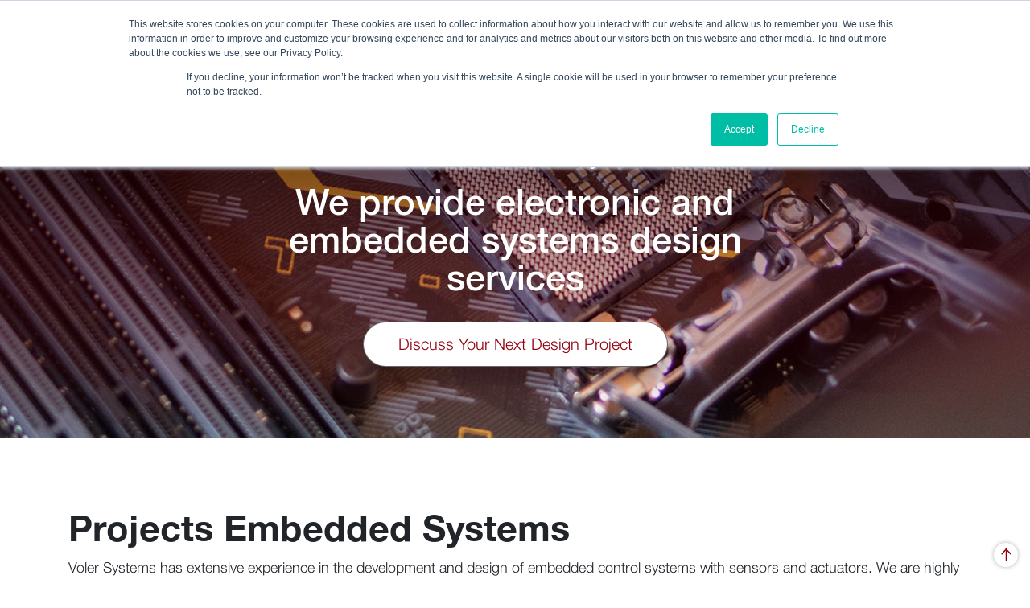

--- FILE ---
content_type: text/html; charset=UTF-8
request_url: https://www.volersystems.com/industries/embedded-systems
body_size: 9954
content:
<!doctype html><html lang="en"><head>
    <meta charset="utf-8">
    <title>Embedded Systems Design - Projects Embedded Systems | Voler Systems</title>
    <link rel="shortcut icon" href="https://www.volersystems.com/hubfs/VolerSystems_June2021/Images/favicon.ico">
    <meta name="description" content="Voler Systems offers embedded systems design services, ensuring high-quality products delivered on time and within your budget. Call us!">
    
    
    
    
    
    
    
     
    <meta name="viewport" content="width=device-width, initial-scale=1">

    <script src="/hs/hsstatic/jquery-libs/static-1.1/jquery/jquery-1.7.1.js"></script>
<script>hsjQuery = window['jQuery'];</script>
    <meta property="og:description" content="Voler Systems offers embedded systems design services, ensuring high-quality products delivered on time and within your budget. Call us!">
    <meta property="og:title" content="Embedded Systems Design - Projects Embedded Systems | Voler Systems">
    <meta name="twitter:description" content="Voler Systems offers embedded systems design services, ensuring high-quality products delivered on time and within your budget. Call us!">
    <meta name="twitter:title" content="Embedded Systems Design - Projects Embedded Systems | Voler Systems">

    

    
    <style>
a.cta_button{-moz-box-sizing:content-box !important;-webkit-box-sizing:content-box !important;box-sizing:content-box !important;vertical-align:middle}.hs-breadcrumb-menu{list-style-type:none;margin:0px 0px 0px 0px;padding:0px 0px 0px 0px}.hs-breadcrumb-menu-item{float:left;padding:10px 0px 10px 10px}.hs-breadcrumb-menu-divider:before{content:'›';padding-left:10px}.hs-featured-image-link{border:0}.hs-featured-image{float:right;margin:0 0 20px 20px;max-width:50%}@media (max-width: 568px){.hs-featured-image{float:none;margin:0;width:100%;max-width:100%}}.hs-screen-reader-text{clip:rect(1px, 1px, 1px, 1px);height:1px;overflow:hidden;position:absolute !important;width:1px}
</style>

<link rel="stylesheet" href="https://www.volersystems.com/hubfs/hub_generated/template_assets/1/48369422475/1765464248997/template_layout.min.css">
<link rel="stylesheet" href="https://www.volersystems.com/hubfs/hub_generated/template_assets/1/48369442134/1765464249330/template_main.min.css">
<link rel="stylesheet" href="https://fonts.googleapis.com/css?family=Merriweather:400,700|Roboto:400,500|Lato:400,700&amp;display=swap">
<link rel="stylesheet" href="https://www.volersystems.com/hubfs/hub_generated/template_assets/1/48369422476/1765464250677/template_theme-overrides.css">
<link rel="stylesheet" href="https://www.volersystems.com/hubfs/hub_generated/template_assets/1/111535418744/1765464250226/template_new-header.min.css">
<link rel="stylesheet" href="https://www.volersystems.com/hubfs/hub_generated/module_assets/1/48369422471/1742429502302/module_menu-section.min.css">
<link rel="stylesheet" href="https://www.volersystems.com/hubfs/hub_generated/module_assets/1/48369422472/1742429503728/module_Banner.min.css">
<link rel="stylesheet" href="https://www.volersystems.com/hubfs/hub_generated/module_assets/1/48465504911/1742429504658/module_Two_Column_Content.min.css">
<link rel="stylesheet" href="https://www.volersystems.com/hubfs/hub_generated/module_assets/1/48470642850/1742429505707/module_Related_Posts.min.css">
<link rel="stylesheet" href="https://www.volersystems.com/hubfs/VolerSystems_June2021/Css/slick.css">
<link rel="stylesheet" href="https://www.volersystems.com/hubfs/hub_generated/module_assets/1/48470643506/1742429506756/module_Recent_Projects_Slider.min.css">
<link rel="stylesheet" href="https://www.volersystems.com/hubfs/hub_generated/module_assets/1/48472002651/1742429508127/module_Bottom_Pane.min.css">
<link rel="stylesheet" href="https://www.volersystems.com/hubfs/hub_generated/module_assets/1/48370308482/1743536435146/module_Footer_social_share.min.css">
<!-- Editor Styles -->
<style id="hs_editor_style" type="text/css">
.DND_banner-row-0-force-full-width-section > .row-fluid {
  max-width: none !important;
}
.dnd_area2-row-0-force-full-width-section > .row-fluid {
  max-width: none !important;
}
.dnd_area2-row-1-force-full-width-section > .row-fluid {
  max-width: none !important;
}
.dnd_area_bottom-row-0-force-full-width-section > .row-fluid {
  max-width: none !important;
}
/* HubSpot Non-stacked Media Query Styles */
@media (min-width:768px) {
  .dnd_area1-row-0-vertical-alignment > .row-fluid {
    display: -ms-flexbox !important;
    -ms-flex-direction: row;
    display: flex !important;
    flex-direction: row;
  }
  .dnd_area1-column-2-vertical-alignment {
    display: -ms-flexbox !important;
    -ms-flex-direction: column !important;
    -ms-flex-pack: center !important;
    display: flex !important;
    flex-direction: column !important;
    justify-content: center !important;
  }
  .dnd_area1-column-2-vertical-alignment > div {
    flex-shrink: 0 !important;
  }
}
/* HubSpot Styles (default) */
.cell_1623402880265-padding {
  padding-left: 0px !important;
  padding-right: 0px !important;
}
</style>
    

    
<!--  Added by GoogleAnalytics integration -->
<script>
var _hsp = window._hsp = window._hsp || [];
_hsp.push(['addPrivacyConsentListener', function(consent) { if (consent.allowed || (consent.categories && consent.categories.analytics)) {
  (function(i,s,o,g,r,a,m){i['GoogleAnalyticsObject']=r;i[r]=i[r]||function(){
  (i[r].q=i[r].q||[]).push(arguments)},i[r].l=1*new Date();a=s.createElement(o),
  m=s.getElementsByTagName(o)[0];a.async=1;a.src=g;m.parentNode.insertBefore(a,m)
})(window,document,'script','//www.google-analytics.com/analytics.js','ga');
  ga('create','UA-5752057-1','auto');
  ga('send','pageview');
}}]);
</script>

<!-- /Added by GoogleAnalytics integration -->

<!--  Added by GoogleAnalytics4 integration -->
<script>
var _hsp = window._hsp = window._hsp || [];
window.dataLayer = window.dataLayer || [];
function gtag(){dataLayer.push(arguments);}

var useGoogleConsentModeV2 = true;
var waitForUpdateMillis = 1000;


if (!window._hsGoogleConsentRunOnce) {
  window._hsGoogleConsentRunOnce = true;

  gtag('consent', 'default', {
    'ad_storage': 'denied',
    'analytics_storage': 'denied',
    'ad_user_data': 'denied',
    'ad_personalization': 'denied',
    'wait_for_update': waitForUpdateMillis
  });

  if (useGoogleConsentModeV2) {
    _hsp.push(['useGoogleConsentModeV2'])
  } else {
    _hsp.push(['addPrivacyConsentListener', function(consent){
      var hasAnalyticsConsent = consent && (consent.allowed || (consent.categories && consent.categories.analytics));
      var hasAdsConsent = consent && (consent.allowed || (consent.categories && consent.categories.advertisement));

      gtag('consent', 'update', {
        'ad_storage': hasAdsConsent ? 'granted' : 'denied',
        'analytics_storage': hasAnalyticsConsent ? 'granted' : 'denied',
        'ad_user_data': hasAdsConsent ? 'granted' : 'denied',
        'ad_personalization': hasAdsConsent ? 'granted' : 'denied'
      });
    }]);
  }
}

gtag('js', new Date());
gtag('set', 'developer_id.dZTQ1Zm', true);
gtag('config', 'G-9Q395K42MD');
</script>
<script async src="https://www.googletagmanager.com/gtag/js?id=G-9Q395K42MD"></script>

<!-- /Added by GoogleAnalytics4 integration -->

<!--  Added by GoogleTagManager integration -->
<script>
var _hsp = window._hsp = window._hsp || [];
window.dataLayer = window.dataLayer || [];
function gtag(){dataLayer.push(arguments);}

var useGoogleConsentModeV2 = true;
var waitForUpdateMillis = 1000;



var hsLoadGtm = function loadGtm() {
    if(window._hsGtmLoadOnce) {
      return;
    }

    if (useGoogleConsentModeV2) {

      gtag('set','developer_id.dZTQ1Zm',true);

      gtag('consent', 'default', {
      'ad_storage': 'denied',
      'analytics_storage': 'denied',
      'ad_user_data': 'denied',
      'ad_personalization': 'denied',
      'wait_for_update': waitForUpdateMillis
      });

      _hsp.push(['useGoogleConsentModeV2'])
    }

    (function(w,d,s,l,i){w[l]=w[l]||[];w[l].push({'gtm.start':
    new Date().getTime(),event:'gtm.js'});var f=d.getElementsByTagName(s)[0],
    j=d.createElement(s),dl=l!='dataLayer'?'&l='+l:'';j.async=true;j.src=
    'https://www.googletagmanager.com/gtm.js?id='+i+dl;f.parentNode.insertBefore(j,f);
    })(window,document,'script','dataLayer','GTM-W95BX2TB');

    window._hsGtmLoadOnce = true;
};

_hsp.push(['addPrivacyConsentListener', function(consent){
  if(consent.allowed || (consent.categories && consent.categories.analytics)){
    hsLoadGtm();
  }
}]);

</script>

<!-- /Added by GoogleTagManager integration -->

    <link rel="canonical" href="https://www.volersystems.com/industries/embedded-systems">

<!-- Global site tag (gtag.js) - Google Ads: 923606881 -->
<script async src="https://www.googletagmanager.com/gtag/js?id=AW-923606881"></script>
<script>
  window.dataLayer = window.dataLayer || [];
  function gtag(){dataLayer.push(arguments);}
  gtag('js', new Date());
  gtag('config', 'AW-923606881');
</script>
<script type="text/javascript" data-cfasync="false" src="https://tribl.io/h.js?orgId=YedL8zBWzaSBv5XWDKOx"></script>

<!-- Global site tag (gtag.js) - Google Analytics -->
<script async src="https://www.googletagmanager.com/gtag/js?id=G-9Q395K42MD"></script>
<script>
  window.dataLayer = window.dataLayer || [];
  function gtag(){dataLayer.push(arguments);}
  gtag('js', new Date());

  gtag('config', 'G-9Q395K42MD');
</script>
<script type="text/javascript">
!function(e,s){
  (o=s.createElement('script')).src='https://s.opensend.com/os.min.js',o.async=!0,o.setAttribute('ostyp','6311ae17'),o.setAttribute('osid','A8478DFC'),(t=s.getElementsByTagName('script')[0]).parentNode.insertBefore(o,t)
}(window,document);
</script>

<!-- Google Tag Manager -->
<script>(function(w,d,s,l,i){w[l]=w[l]||[];w[l].push({'gtm.start':
new Date().getTime(),event:'gtm.js'});var f=d.getElementsByTagName(s)[0],
j=d.createElement(s),dl=l!='dataLayer'?'&l='+l:'';j.async=true;j.src=
'
https://www.googletagmanager.com/gtm.js?id='+i+dl;f.parentNode.insertBefore(j,f);
})(window,document,'script','dataLayer','GTM-W95BX2TB');</script>
<!-- End Google Tag Manager -->

<meta property="og:url" content="https://www.volersystems.com/industries/embedded-systems">
<meta name="twitter:card" content="summary">
<meta http-equiv="content-language" content="en">





<script type="application/ld+json">
    {
      "@context": "https://schema.org",
      "@type": "WebPage",
      "name": "Embedded System",
      "url": "https://www.volersystems.com/industries/embedded-systems",
       "description": "Voler Systems provides comprehensive solutions for embedded systems across various industries, empowering innovation and efficiency in specialized devices.",
      "keywords": [
    "Embedded Systems Design",
    "Projects Embedded Systems"
]
    }
    </script>
<script type="application/ld+json">
    {
      "@context": "https://schema.org",
      "@type": "Organization",
      "name": "Voler Systems",
      "url": "https://www.volersystems.com/",
      "logo": "https://www.volersystems.com/hubfs/raw_assets/public/VolerSystems_June2021/images/logo.svg",
      "sameAs": [
        "https://twitter.com/waltmaclay/",
        "https://www.linkedin.com/company/voler-systems/",
        "https://www.youtube.com/channel/UCOMfjfdfqKvlJ10wQwKvqAw",
        "https://www.facebook.com/VolerSystems/"
      ]
    }
</script>
    
		
		
		
		
  <meta name="generator" content="HubSpot"></head>
  <body>
<!--  Added by GoogleTagManager integration -->
<noscript><iframe src="https://www.googletagmanager.com/ns.html?id=GTM-W95BX2TB" height="0" width="0" style="display:none;visibility:hidden"></iframe></noscript>

<!-- /Added by GoogleTagManager integration -->

    <div class="body-wrapper   hs-content-id-48472591168 hs-site-page page ">
      
      <div data-global-resource-path="VolerSystems_June2021/templates/partials/header.html"><header class="header">
  <div class="header__top">
    <div class="header__container">
      <div class="row align-items-center">
        <div class="header__logo">
          <div id="hs_cos_wrapper_header_logo" class="hs_cos_wrapper hs_cos_wrapper_widget hs_cos_wrapper_type_module widget-type-logo" style="" data-hs-cos-general-type="widget" data-hs-cos-type="module">
  






















  
  <span id="hs_cos_wrapper_header_logo_hs_logo_widget" class="hs_cos_wrapper hs_cos_wrapper_widget hs_cos_wrapper_type_logo" style="" data-hs-cos-general-type="widget" data-hs-cos-type="logo"><a href="//www.volersystems.com?hsLang=en" id="hs-link-header_logo_hs_logo_widget" style="border-width:0px;border:0px;"><img src="https://www.volersystems.com/hubfs/Voler%20System-Logo2-%20SVG-1.svg" class="hs-image-widget " height="129" style="height: auto;width:612px;border-width:0px;border:0px;" width="612" alt="Voler System-Logo2- SVG-1" title="Voler System-Logo2- SVG-1"></a></span>
</div>
          <button class="header--toggle header__navigation--toggle navbar-toggler" type="button"> <i></i> <i></i> <i></i> </button>
        </div>
        <div class="header-button-wrapper">
          <div class="button-inner">
            <div id="hs_cos_wrapper_callus_button" class="hs_cos_wrapper hs_cos_wrapper_widget hs_cos_wrapper_type_module" style="" data-hs-cos-general-type="widget" data-hs-cos-type="module">
  



  
    
  



<a class="hs-button" href="" id="hs-button_callus_button" rel="">
  Call Us:<strong> 408.245.9844</strong>
</a>

</div>
            <div id="hs_cos_wrapper_cta-button" class="hs_cos_wrapper hs_cos_wrapper_widget hs_cos_wrapper_type_module widget-type-cta" style="" data-hs-cos-general-type="widget" data-hs-cos-type="module"><span id="hs_cos_wrapper_cta-button_" class="hs_cos_wrapper hs_cos_wrapper_widget hs_cos_wrapper_type_cta" style="" data-hs-cos-general-type="widget" data-hs-cos-type="cta"><!--HubSpot Call-to-Action Code --><span class="hs-cta-wrapper" id="hs-cta-wrapper-6e245914-00f9-4d6d-bcce-e879b6624630"><span class="hs-cta-node hs-cta-6e245914-00f9-4d6d-bcce-e879b6624630" id="hs-cta-6e245914-00f9-4d6d-bcce-e879b6624630"><!--[if lte IE 8]><div id="hs-cta-ie-element"></div><![endif]--><a href="https://cta-redirect.hubspot.com/cta/redirect/5188904/6e245914-00f9-4d6d-bcce-e879b6624630"><img class="hs-cta-img" id="hs-cta-img-6e245914-00f9-4d6d-bcce-e879b6624630" style="border-width:0px;" src="https://no-cache.hubspot.com/cta/default/5188904/6e245914-00f9-4d6d-bcce-e879b6624630.png" alt="Get Help On Your Device Design"></a></span><script charset="utf-8" src="/hs/cta/cta/current.js"></script><script type="text/javascript"> hbspt.cta._relativeUrls=true;hbspt.cta.load(5188904, '6e245914-00f9-4d6d-bcce-e879b6624630', {"useNewLoader":"true","region":"na1"}); </script></span><!-- end HubSpot Call-to-Action Code --></span></div>
          </div>
        </div>
      </div>
    </div>
  </div>
  <div class="header__bottom">
    <div class="header__container"> 
      <div class="row">
        <div class="header__navigation header--element">
          <div class="custom-menu-primary">
            <div id="hs_cos_wrapper_navigation-primary" class="hs_cos_wrapper hs_cos_wrapper_widget hs_cos_wrapper_type_module" style="" data-hs-cos-general-type="widget" data-hs-cos-type="module">













<nav aria-label="Main menu" class="navigation-primary">
  



<ul class="submenu level-1" aria-hidden="false">
  
  

<li class="no-submenu menu-item">
  <a href="https://www.volersystems.com?hsLang=en" class="menu-link">Home Page</a>

  
</li>

  
  

<li class="no-submenu menu-item">
  <a href="https://www.volersystems.com/how-we-work?hsLang=en" class="menu-link">How We Work</a>

  
</li>

  
  

<li class="has-submenu menu-item">
  <a class="menu-link active-branch">Services</a>

  
  <input type="checkbox" id="Services" class="submenu-toggle">
  <i class="fa fa-angle-down" aria-hidden="true"></i>
  



<ul class="submenu level-2" aria-hidden="true">
  
  

<li class="no-submenu menu-item">
  <a class="menu-link"><span>Services</span> Leverage services that provide quick innovation with designs that work the first time—and stay reliable for years.</a>

  
</li>

  
  

<li class="has-submenu menu-item">
  <a class="menu-link active-branch"></a>

  
  <input type="checkbox" id="" class="submenu-toggle">
  <i class="fa fa-angle-down" aria-hidden="true"></i>
  



<ul class="submenu level-3" aria-hidden="true">
  
  

<li class="has-submenu menu-item">
  <a class="menu-link"></a>

  
  <input type="checkbox" id="" class="submenu-toggle">
  <i class="fa fa-angle-down" aria-hidden="true"></i>
  



<ul class="submenu level-4" aria-hidden="true">
  
  

<li class="no-submenu menu-item">
  <a href="https://www.volersystems.com/services/analog-circuit-design?hsLang=en" class="menu-link">Analog Circuit Design</a>

  
</li>

  
  

<li class="no-submenu menu-item">
  <a href="https://www.volersystems.com/services/electronic-design-services?hsLang=en" class="menu-link">Electronic Design</a>

  
</li>

  
  

<li class="no-submenu menu-item">
  <a href="https://www.volersystems.com/services/wireless-design?hsLang=en" class="menu-link">Wireless</a>

  
</li>

  
  

<li class="no-submenu menu-item">
  <a href="https://www.volersystems.com/services/sensors?hsLang=en" class="menu-link">Sensors</a>

  
</li>

  
  

<li class="no-submenu menu-item">
  <a href="https://www.volersystems.com/services/software-and-firmware?hsLang=en" class="menu-link">Software and Firmware</a>

  
</li>

  
</ul>

  
</li>

  
  

<li class="has-submenu menu-item">
  <a class="menu-link active-branch"></a>

  
  <input type="checkbox" id="" class="submenu-toggle">
  <i class="fa fa-angle-down" aria-hidden="true"></i>
  



<ul class="submenu level-4" aria-hidden="true">
  
  

<li class="no-submenu menu-item">
  <a href="https://www.volersystems.com/services/motion-control?hsLang=en" class="menu-link">Motion Control</a>

  
</li>

  
  

<li class="no-submenu menu-item">
  <a href="https://www.volersystems.com/services/fpga-development?hsLang=en" class="menu-link">FPGA Development</a>

  
</li>

  
  

<li class="no-submenu menu-item">
  <a href="https://www.volersystems.com/industries/embedded-systems" class="menu-link active-branch" aria-current="page">Embedded Systems</a>

  
</li>

  
  

<li class="no-submenu menu-item">
  <a href="https://www.volersystems.com/category/ultra-low-power?hsLang=en" class="menu-link">Ultra-Low Power</a>

  
</li>

  
  

<li class="no-submenu menu-item">
  <a href="https://www.volersystems.com/category/test-systems?hsLang=en" class="menu-link">Test Systems</a>

  
</li>

  
</ul>

  
</li>

  
</ul>

  
</li>

  
</ul>

  
</li>

  
  

<li class="has-submenu menu-item">
  <a class="menu-link">Verticals</a>

  
  <input type="checkbox" id="Verticals" class="submenu-toggle">
  <i class="fa fa-angle-down" aria-hidden="true"></i>
  



<ul class="submenu level-2" aria-hidden="true">
  
  

<li class="no-submenu menu-item">
  <a class="menu-link"><span>Verticals</span> From medical devices to test systems, learn how innovation-centric services have helped organizations from various sectors in identifying risks—and addressing them.</a>

  
</li>

  
  

<li class="has-submenu menu-item">
  <a class="menu-link"></a>

  
  <input type="checkbox" id="" class="submenu-toggle">
  <i class="fa fa-angle-down" aria-hidden="true"></i>
  



<ul class="submenu level-3" aria-hidden="true">
  
  

<li class="has-submenu menu-item">
  <a class="menu-link"></a>

  
  <input type="checkbox" id="" class="submenu-toggle">
  <i class="fa fa-angle-down" aria-hidden="true"></i>
  



<ul class="submenu level-4" aria-hidden="true">
  
  

<li class="no-submenu menu-item">
  <a href="https://www.volersystems.com/industries/medical-devices?hsLang=en" class="menu-link">Medical Devices</a>

  
</li>

  
  

<li class="no-submenu menu-item">
  <a href="https://www.volersystems.com/industries/wearable-devices?hsLang=en" class="menu-link">Wearable Devices</a>

  
</li>

  
  

<li class="no-submenu menu-item">
  <a href="https://www.volersystems.com/verticals/neuro?hsLang=en" class="menu-link">Neurological Devices</a>

  
</li>

  
</ul>

  
</li>

  
  

<li class="has-submenu menu-item">
  <a class="menu-link"></a>

  
  <input type="checkbox" id="" class="submenu-toggle">
  <i class="fa fa-angle-down" aria-hidden="true"></i>
  



<ul class="submenu level-4" aria-hidden="true">
  
  

<li class="no-submenu menu-item">
  <a href="https://www.volersystems.com/industries/iot-design?hsLang=en" class="menu-link">Internet of Things (IoT)</a>

  
</li>

  
  

<li class="no-submenu menu-item">
  <a href="https://www.volersystems.com/industries/iiot-design?hsLang=en" class="menu-link">Industrial IoT (IIoT)</a>

  
</li>

  
</ul>

  
</li>

  
</ul>

  
</li>

  
</ul>

  
</li>

  
  

<li class="has-submenu menu-item">
  <a class="menu-link">Case Studies</a>

  
  <input type="checkbox" id="Case Studies" class="submenu-toggle">
  <i class="fa fa-angle-down" aria-hidden="true"></i>
  



<ul class="submenu level-2" aria-hidden="true">
  
  

<li class="no-submenu menu-item">
  <a class="menu-link"><span>Case Studies</span>Read some of our best success stories. We can help design and develop your devices too. On time, on budget, and easy to manufacture.</a>

  
</li>

  
  

<li class="has-submenu menu-item">
  <a class="menu-link"></a>

  
  <input type="checkbox" id="" class="submenu-toggle">
  <i class="fa fa-angle-down" aria-hidden="true"></i>
  



<ul class="submenu level-3" aria-hidden="true">
  
  

<li class="has-submenu menu-item">
  <a class="menu-link"></a>

  
  <input type="checkbox" id="" class="submenu-toggle">
  <i class="fa fa-angle-down" aria-hidden="true"></i>
  



<ul class="submenu level-4" aria-hidden="true">
  
  

<li class="no-submenu menu-item">
  <a class="menu-link"></a>

  
</li>

  
  

<li class="no-submenu menu-item">
  <a href="https://www.volersystems.com/company/case-studies/tag/Medical-devices?hsLang=en" class="menu-link">Medical Devices</a>

  
</li>

  
  

<li class="no-submenu menu-item">
  <a href="https://www.volersystems.com/company/case-studies/tag/wearable-devices?hsLang=en" class="menu-link">Wearable Devices</a>

  
</li>

  
  

<li class="no-submenu menu-item">
  <a href="https://www.volersystems.com/company/case-studies/tag/industrial-iot?hsLang=en" class="menu-link">Industrial &amp; IoT</a>

  
</li>

  
</ul>

  
</li>

  
  

<li class="has-submenu menu-item">
  <a class="menu-link"></a>

  
  <input type="checkbox" id="" class="submenu-toggle">
  <i class="fa fa-angle-down" aria-hidden="true"></i>
  



<ul class="submenu level-4" aria-hidden="true">
  
  

<li class="no-submenu menu-item">
  <a href="https://www.volersystems.com/company/case-studies/tag/consumer-devices?hsLang=en" class="menu-link">Consumer Devices</a>

  
</li>

  
  

<li class="no-submenu menu-item">
  <a href="https://www.volersystems.com/company/case-studies/tag/mini-case-studies?hsLang=en" class="menu-link">Mini Case Studies</a>

  
</li>

  
  

<li class="no-submenu menu-item">
  <a href="https://www.volersystems.com/company/case-studies/?hsLang=en" class="menu-link">All Case Studies</a>

  
</li>

  
</ul>

  
</li>

  
</ul>

  
</li>

  
</ul>

  
</li>

  
  

<li class="has-submenu menu-item">
  <a class="menu-link">Webinars &amp; Events</a>

  
  <input type="checkbox" id="Webinars &amp; Events" class="submenu-toggle">
  <i class="fa fa-angle-down" aria-hidden="true"></i>
  



<ul class="submenu level-2" aria-hidden="true">
  
  

<li class="no-submenu menu-item">
  <a class="menu-link"><span>Webinars &amp; Events</span></a>

  
</li>

  
  

<li class="has-submenu menu-item">
  <a class="menu-link"></a>

  
  <input type="checkbox" id="" class="submenu-toggle">
  <i class="fa fa-angle-down" aria-hidden="true"></i>
  



<ul class="submenu level-3" aria-hidden="true">
  
  

<li class="no-submenu menu-item">
  <a href="https://www.volersystems.com/events?hsLang=en" class="menu-link" target="_blank">Upcoming Webinars &amp; Events</a>

  
</li>

  
  

<li class="no-submenu menu-item">
  <a href="https://www.volersystems.com/company/past-webinars?hsLang=en" class="menu-link">Past Webinars</a>

  
</li>

  
</ul>

  
</li>

  
</ul>

  
</li>

  
  

<li class="has-submenu menu-item">
  <a class="menu-link">Resources</a>

  
  <input type="checkbox" id="Resources" class="submenu-toggle">
  <i class="fa fa-angle-down" aria-hidden="true"></i>
  



<ul class="submenu level-2" aria-hidden="true">
  
  

<li class="no-submenu menu-item">
  <a class="menu-link"><span>Resources</span> Check out our resources section to do a deep dive on the latest electronic design trends, read some success stories, and find out how we can help you make products that are on time, on budget, and easy to manufacture.</a>

  
</li>

  
  

<li class="has-submenu menu-item">
  <a class="menu-link"></a>

  
  <input type="checkbox" id="" class="submenu-toggle">
  <i class="fa fa-angle-down" aria-hidden="true"></i>
  



<ul class="submenu level-3" aria-hidden="true">
  
  

<li class="has-submenu menu-item">
  <a class="menu-link"></a>

  
  <input type="checkbox" id="" class="submenu-toggle">
  <i class="fa fa-angle-down" aria-hidden="true"></i>
  



<ul class="submenu level-4" aria-hidden="true">
  
  

<li class="no-submenu menu-item">
  <a href="https://www.volersystems.com/company/newsletters?hsLang=en" class="menu-link">Newsletter</a>

  
</li>

  
  

<li class="no-submenu menu-item">
  <a href="https://www.volersystems.com/company/case-studies/?hsLang=en" class="menu-link">Case Studies</a>

  
</li>

  
  

<li class="no-submenu menu-item">
  <a href="https://www.volersystems.com/white-papers?hsLang=en" class="menu-link">White Papers</a>

  
</li>

  
  

<li class="no-submenu menu-item">
  <a href="https://www.volersystems.com/blog?hsLang=en" class="menu-link">Blog</a>

  
</li>

  
</ul>

  
</li>

  
  

<li class="has-submenu menu-item">
  <a class="menu-link"></a>

  
  <input type="checkbox" id="" class="submenu-toggle">
  <i class="fa fa-angle-down" aria-hidden="true"></i>
  



<ul class="submenu level-4" aria-hidden="true">
  
  

<li class="no-submenu menu-item">
  <a href="https://www.volersystems.com/founder-point-of-view?hsLang=en" class="menu-link">Videos - Founder's Point of View</a>

  
</li>

  
  

<li class="no-submenu menu-item">
  <a href="https://www.volersystems.com/customer-showcase?hsLang=en" class="menu-link">Videos - Customer Showcase Series</a>

  
</li>

  
  

<li class="no-submenu menu-item">
  <a href="https://www.volersystems.com/partner-showcase?hsLang=en" class="menu-link">Videos - Partner Showcase Series</a>

  
</li>

  
</ul>

  
</li>

  
</ul>

  
</li>

  
</ul>

  
</li>

  
  

<li class="has-submenu menu-item">
  <a class="menu-link">Company</a>

  
  <input type="checkbox" id="Company" class="submenu-toggle">
  <i class="fa fa-angle-down" aria-hidden="true"></i>
  



<ul class="submenu level-2" aria-hidden="true">
  
  

<li class="no-submenu menu-item">
  <a class="menu-link"><span>Company</span> It started with innovation and engineering services. Twenty years later, we evolved with IoT. Learn more about our story here, and how we can work together.</a>

  
</li>

  
  

<li class="has-submenu menu-item">
  <a class="menu-link"></a>

  
  <input type="checkbox" id="" class="submenu-toggle">
  <i class="fa fa-angle-down" aria-hidden="true"></i>
  



<ul class="submenu level-3" aria-hidden="true">
  
  

<li class="has-submenu menu-item">
  <a class="menu-link"></a>

  
  <input type="checkbox" id="" class="submenu-toggle">
  <i class="fa fa-angle-down" aria-hidden="true"></i>
  



<ul class="submenu level-4" aria-hidden="true">
  
  

<li class="no-submenu menu-item">
  <a href="https://www.volersystems.com/company/why-voler?hsLang=en" class="menu-link">Why Voler</a>

  
</li>

  
  

<li class="no-submenu menu-item">
  <a href="https://www.volersystems.com/voler-systems-messaging-stack?hsLang=en" class="menu-link">Voler's Purpose</a>

  
</li>

  
  

<li class="no-submenu menu-item">
  <a href="https://www.volersystems.com/hubfs/Videos/Voler%20Systems%20Electronic%20Product%20Design%20Consultants.mp4?hsLang=en" class="menu-link" target="_blank">Voler Systems Corporate Video</a>

  
</li>

  
  

<li class="no-submenu menu-item">
  <a href="https://www.volersystems.com/teammembers?hsLang=en" class="menu-link">Key Team Members</a>

  
</li>

  
  

<li class="no-submenu menu-item">
  <a href="https://www.volersystems.com/news?hsLang=en" class="menu-link">Press</a>

  
</li>

  
</ul>

  
</li>

  
  

<li class="has-submenu menu-item">
  <a class="menu-link"></a>

  
  <input type="checkbox" id="" class="submenu-toggle">
  <i class="fa fa-angle-down" aria-hidden="true"></i>
  



<ul class="submenu level-4" aria-hidden="true">
  
  

<li class="no-submenu menu-item">
  <a href="https://www.volersystems.com/partners?hsLang=en" class="menu-link">Partners</a>

  
</li>

  
  

<li class="no-submenu menu-item">
  <a href="https://www.volersystems.com/company/customers?hsLang=en" class="menu-link">Past &amp; Current Customers</a>

  
</li>

  
  

<li class="no-submenu menu-item">
  <a href="https://www.volersystems.com/blog/tag/client-testimonials?hsLang=en" class="menu-link">Testimonials</a>

  
</li>

  
  

<li class="no-submenu menu-item">
  <a href="https://info.volersystems.com/design-project-lp?hsLang=en" class="menu-link" target="_blank">Our Design Process</a>

  
</li>

  
</ul>

  
</li>

  
</ul>

  
</li>

  
</ul>

  
</li>

  
  

<li class="no-submenu menu-item">
  <a href="https://www.volersystems.com/contact-us?hsLang=en" class="menu-link">Contact Us</a>

  
</li>

  
</ul>

</nav>



</div>
            <div class="search-s"> <a href="https://www.volersystems.com/search?hsLang=en"></a></div>
          </div>
        </div>
      </div>
    </div>
  </div>
</header></div>
      

      
<div class="service-layout">
  <div class="banner-section">
    <div class="container-fluid banner-area">
<div class="row-fluid-wrapper">
<div class="row-fluid">
<div class="span12 widget-span widget-type-cell " style="" data-widget-type="cell" data-x="0" data-w="12">

<div class="row-fluid-wrapper row-depth-1 row-number-1 dnd-section DND_banner-row-0-force-full-width-section">
<div class="row-fluid ">
<div class="span12 widget-span widget-type-custom_widget dnd-module" style="" data-widget-type="custom_widget" data-x="0" data-w="12">
<div id="hs_cos_wrapper_DND_banner-module-1" class="hs_cos_wrapper hs_cos_wrapper_widget hs_cos_wrapper_type_module" style="" data-hs-cos-general-type="widget" data-hs-cos-type="module">
<div id="DND_banner-module-1" class="custom-banner-area " style="background-image:url(https://www.volersystems.com/hubfs/VolerSystems_June2021/Images/fpga.jpg);">
  <div class="page-center">
    <div class="banner-conatiner">
      <div class="banner-content">
        
        <h6>
          Industries / Embedded Systems
        </h6>
        
        
        <h1>
          We provide electronic and embedded systems design services
        </h1>
        
        
      </div>
      
      <div class="button-wrapper">
        
        <span id="hs_cos_wrapper_DND_banner-module-1_" class="hs_cos_wrapper hs_cos_wrapper_widget hs_cos_wrapper_type_cta" style="" data-hs-cos-general-type="widget" data-hs-cos-type="cta"><!--HubSpot Call-to-Action Code --><span class="hs-cta-wrapper" id="hs-cta-wrapper-03c3b4ff-30d3-4b7b-a7fc-946752c0fdb5"><span class="hs-cta-node hs-cta-03c3b4ff-30d3-4b7b-a7fc-946752c0fdb5" id="hs-cta-03c3b4ff-30d3-4b7b-a7fc-946752c0fdb5"><!--[if lte IE 8]><div id="hs-cta-ie-element"></div><![endif]--><a href="https://cta-redirect.hubspot.com/cta/redirect/5188904/03c3b4ff-30d3-4b7b-a7fc-946752c0fdb5"><img class="hs-cta-img" id="hs-cta-img-03c3b4ff-30d3-4b7b-a7fc-946752c0fdb5" style="border-width:0px;" src="https://no-cache.hubspot.com/cta/default/5188904/03c3b4ff-30d3-4b7b-a7fc-946752c0fdb5.png" alt="Discuss Your Next Design Project"></a></span><script charset="utf-8" src="/hs/cta/cta/current.js"></script><script type="text/javascript"> hbspt.cta._relativeUrls=true;hbspt.cta.load(5188904, '03c3b4ff-30d3-4b7b-a7fc-946752c0fdb5', {"useNewLoader":"true","region":"na1"}); </script></span><!-- end HubSpot Call-to-Action Code --></span>
        
      </div>
      
    </div>
  </div>
</div>

<style>
  #DND_banner-module-1.custom-banner-area{
    min-height:451px;
  }
  @media screen and (max-width: 767px){
    #DND_banner-module-1.custom-banner-area{
      min-height:300px;
    }
  }
  
  
 
</style>
</div>

</div><!--end widget-span -->
</div><!--end row-->
</div><!--end row-wrapper -->

</div><!--end widget-span -->
</div>
</div>
</div>
  </div>
  <main class="body-container-wrapper">
    
    <div class="container-fluid service-row1">
<div class="row-fluid-wrapper">
<div class="row-fluid">
<div class="span12 widget-span widget-type-cell " style="" data-widget-type="cell" data-x="0" data-w="12">

<div class="row-fluid-wrapper row-depth-1 row-number-1 dnd-section dnd_area1-row-0-vertical-alignment">
<div class="row-fluid ">
<div class="span12 widget-span widget-type-cell dnd_area1-column-2-vertical-alignment dnd-column" style="" data-widget-type="cell" data-x="0" data-w="12">

<div class="row-fluid-wrapper row-depth-1 row-number-2 dnd-row">
<div class="row-fluid ">
<div class="span12 widget-span widget-type-custom_widget dnd-module" style="" data-widget-type="custom_widget" data-x="0" data-w="12">
<div id="hs_cos_wrapper_dnd_area1-module-3" class="hs_cos_wrapper hs_cos_wrapper_widget hs_cos_wrapper_type_module widget-type-rich_text" style="" data-hs-cos-general-type="widget" data-hs-cos-type="module"><span id="hs_cos_wrapper_dnd_area1-module-3_" class="hs_cos_wrapper hs_cos_wrapper_widget hs_cos_wrapper_type_rich_text" style="" data-hs-cos-general-type="widget" data-hs-cos-type="rich_text"><h1 style="font-weight: bold;">Projects Embedded Systems</h1>
<p>Voler Systems has extensive experience in the development and design of embedded control systems with sensors and actuators. We are highly experienced with developing specifications from your ideas, creating innovative designs, and producing high-quality products.</p></span></div>

</div><!--end widget-span -->
</div><!--end row-->
</div><!--end row-wrapper -->

<div class="row-fluid-wrapper row-depth-1 row-number-3 dnd-row">
<div class="row-fluid ">
<div class="span12 widget-span widget-type-custom_widget dnd-module" style="" data-widget-type="custom_widget" data-x="0" data-w="12">
<div id="hs_cos_wrapper_widget_1623063703419" class="hs_cos_wrapper hs_cos_wrapper_widget hs_cos_wrapper_type_module" style="" data-hs-cos-general-type="widget" data-hs-cos-type="module"><div id="widget_1623063703419" class="two-column-content   hs-bottom_gap ">
  <div class="hs-row">
    <div class="hs-column equal-column col1">
      <h5>Embedded Hardware and Firmware Consultants</h5>
<p>Our multidisciplinary team delivers high quality embedded products on-time and on-budget:</p>
<ul>
<li>Hardware development design includes microcontroller selection and implementation, memory selection, power optimization, peripheral configuration and interfacing, and power supply design.</li>
<li>Firmware design includes operating system selection, defining interface protocols, supporting interrupts, analyzing sensor inputs, monitoring time and timing constraints, defining control loops and actions, and creating fail-safe or recoverable error handling.</li>
</ul>
      
    </div>
    <div class="hs-column col2"></div>
    <div class="hs-column equal-column col3">
      <h5>Embedded System Design Services</h5>
<p>Entrust your product design with Voler’s expert design team – combining decades of digital design experience on hundreds of projects across a wide spectrum of embedded systems</p>
<ul>
<li>Signal Conditioning – Amplifiers</li>
<li>Analog-to-Digital Conversion</li>
<li>Microprocessor or FPGA</li>
<li>Communication – USB, Ethernet, Bluetooth, WiFi, Cellular</li>
<li>Control – On/Off or Proportional</li>
</ul>
      
    </div>
  </div>
</div>





<style>
  #widget_1623063703419.two-column-content{
    padding-top:2.14286rem;
    padding-bottom:2.14286rem;
  }
  #widget_1623063703419.two-column-content .col1{
    padding-bottom:1.42857rem;
  }
  #widget_1623063703419.two-column-content .col3{
    padding-bottom:1.42857rem;
  }
  #widget_1623063703419.two-column-content .col1 .two-col .item1{
    padding-bottom:1.42857rem;
  }
  #widget_1623063703419.two-column-content .col1 .two-col .item2{
    padding-bottom:1.42857rem;
  }
  #widget_1623063703419.two-column-content .col3 .two-col .item1{
    padding-bottom:1.42857rem;
  }
  #widget_1623063703419.two-column-content .col3 .two-col .item2{
    padding-bottom:1.42857rem;
  }
  
  
  @media screen and (max-width: 767px){
    #widget_1623063703419.two-column-content{
      padding-top:0rem;
      padding-bottom:0rem;
    }
    #widget_1623063703419.two-column-content .col1 .two-col .item1{
      padding-bottom:1.42857rem;
    }
    #widget_1623063703419.two-column-content .col1 .two-col .item2{
      padding-bottom:1.42857rem;
    }
    #widget_1623063703419.two-column-content .col3 .two-col .item1{
      padding-bottom:1.42857rem;
    }
    #widget_1623063703419.two-column-content .col3 .two-col .item2{
      padding-bottom:1.42857rem;
    }
  }
</style></div>

</div><!--end widget-span -->
</div><!--end row-->
</div><!--end row-wrapper -->

<div class="row-fluid-wrapper row-depth-1 row-number-4 dnd-row">
<div class="row-fluid ">
<div class="span12 widget-span widget-type-custom_widget dnd-module" style="" data-widget-type="custom_widget" data-x="0" data-w="12">
<div id="hs_cos_wrapper_widget_1623128950868" class="hs_cos_wrapper hs_cos_wrapper_widget hs_cos_wrapper_type_module" style="" data-hs-cos-general-type="widget" data-hs-cos-type="module"><div class="featured-posts-by-topics ">
  <h5>
    Related Embedded System Design Articles :
  </h5>
  
  
  <ul>
    
    
    <li class="entry-title">
      <a href="https://www.volersystems.com/company/case-studies/analog-circuit-design/267-motion-control-for-medical-devices?hsLang=en">Advancing Stroke Rehabilitation: Breakthrough Device Enhances Patient Recovery and Mobility</a>
    </li>
    
    
    
    <li class="entry-title">
      <a href="https://www.volersystems.com/blog/sensor-calibration-verifies-accuracy?hsLang=en">Sensor Calibration Verifies Accuracy</a>
    </li>
    
    
  </ul>
  
  
</div></div>

</div><!--end widget-span -->
</div><!--end row-->
</div><!--end row-wrapper -->

</div><!--end widget-span -->
</div><!--end row-->
</div><!--end row-wrapper -->

</div><!--end widget-span -->
</div>
</div>
</div>

    <div class="container-fluid service-row2">
<div class="row-fluid-wrapper">
<div class="row-fluid">
<div class="span12 widget-span widget-type-cell " style="" data-widget-type="cell" data-x="0" data-w="12">

<div class="row-fluid-wrapper row-depth-1 row-number-1 dnd_area2-row-0-force-full-width-section dnd-section">
<div class="row-fluid ">
<div class="span12 widget-span widget-type-cell cell_1623402880265-padding dnd-column" style="" data-widget-type="cell" data-x="0" data-w="12">

<div class="row-fluid-wrapper row-depth-1 row-number-2 dnd-row">
<div class="row-fluid ">
<div class="span12 widget-span widget-type-custom_widget dnd-module" style="" data-widget-type="custom_widget" data-x="0" data-w="12">
<div id="hs_cos_wrapper_widget_1623402880246" class="hs_cos_wrapper hs_cos_wrapper_widget hs_cos_wrapper_type_module" style="" data-hs-cos-general-type="widget" data-hs-cos-type="module"><div id="widget_1623402880246" class="recent-medical-device">
  <div class="top-section" style="background-image:url('https://www.volersystems.com/hubfs/VolerSystems_June2021/Images/budget.jpg');">
    <div class="page-center">
      <div class="hs-row">
        <div class="section-header">
          
          <h2>Recent Embedded Systems Design Projects with Sensors</h2>
          <div class="content">
            <h6>Voler delivers quality products on time and on budget.</h6>
          </div>
        </div>
      </div>
    </div>
  </div>
  <div class="hs-recent-wrapper">
    <div class="page-center">
      <div class="recent-slider">
        <div class="recent-row sliding-items">
          
          <div class="recent-post-item">
            <div class="recent-item-inner">
              <div class="recent-content-container">
                <a href="https://www.volersystems.com/company/case-studies/wearable-medical-device-for-eye-care-procedure?hsLang=en" class="recent-link"></a>
                <div class="recent-featured-image" style="background-image: url(https://www.volersystems.com/hubfs/VolerSystems_June2021/Images/WearableEyeProcedure.jpg);"></div>
                <div class="recent-content-wrapper match_height">
                  <h5 class="recent-title">Voler Systems: Dry Eye Treatment Wearable Device</h5>
                  <p>Company: Eye Care Technology Company Industry: Medical...</p>
                </div>
              </div>
            </div>
          </div>
           
          <div class="recent-post-item">
            <div class="recent-item-inner">
              <div class="recent-content-container">
                <a href="https://www.volersystems.com/blog/recent-projects/149-motion-control-projects?hsLang=en" class="recent-link"></a>
                <div class="recent-featured-image" style="background-image: url(https://www.volersystems.com/hubfs/Blog/Motion%20Control%20Projects.jpg);"></div>
                <div class="recent-content-wrapper match_height">
                  <h5 class="recent-title">Motion Control Projects</h5>
                  <p>Today, motion control has moved well beyond its traditional...</p>
                </div>
              </div>
            </div>
          </div>
           
          <div class="recent-post-item">
            <div class="recent-item-inner">
              <div class="recent-content-container">
                <a href="https://www.volersystems.com/blog/news/featured-at-2012-prg-symposium-and-bbq?hsLang=en" class="recent-link"></a>
                <div class="recent-featured-image" style="background-image: url(https://www.volersystems.com/hubfs/Imported_Blog_Media/Annuvia2012xsmall-1.jpg);"></div>
                <div class="recent-content-wrapper match_height">
                  <h5 class="recent-title">Featured at 2012 PRG Symposium and BBQ</h5>
                  <p>We were pleased to participate in the recent 2012 PRG...</p>
                </div>
              </div>
            </div>
          </div>
           
        </div>
        <nav class="slide-controls">
          <a role="button" class="slide-arrow arrow-prev" title="Previous slide"><i class="fa fa-angle-left" aria-hidden="true"></i></a>
          <a role="button" class="slide-arrow arrow-next" title="Next slide"><i class="fa fa-angle-right" aria-hidden="true"></i></a>
        </nav>
      </div>
    </div>
  </div>
</div>
<style>
  @media (max-width: 767px){
    #widget_1623402880246.recent-medical-device .hs-recent-wrapper{
      margin-top:px;
    }
  }
</style></div>

</div><!--end widget-span -->
</div><!--end row-->
</div><!--end row-wrapper -->

</div><!--end widget-span -->
</div><!--end row-->
</div><!--end row-wrapper -->

<div class="row-fluid-wrapper row-depth-1 row-number-3 dnd-section dnd_area2-row-1-force-full-width-section">
<div class="row-fluid ">
</div><!--end row-->
</div><!--end row-wrapper -->

</div><!--end widget-span -->
</div>
</div>
</div>

    <div class="container-fluid custom-bottom-area">
<div class="row-fluid-wrapper">
<div class="row-fluid">
<div class="span12 widget-span widget-type-cell " style="" data-widget-type="cell" data-x="0" data-w="12">

<div class="row-fluid-wrapper row-depth-1 row-number-1 dnd-section dnd_area_bottom-row-0-force-full-width-section">
<div class="row-fluid ">
<div class="span12 widget-span widget-type-custom_widget dnd-module" style="" data-widget-type="custom_widget" data-x="0" data-w="12">
<div id="hs_cos_wrapper_widget_1623064904797" class="hs_cos_wrapper hs_cos_wrapper_widget hs_cos_wrapper_type_module" style="" data-hs-cos-general-type="widget" data-hs-cos-type="module"><div class="custom-bottom-pane">
  <div class="hs-row">
    <div class="hs-col column-1">
      <div class="hs-image" style="background-image: url(https://www.volersystems.com/hubfs/Smart%20Glasses%20-%202114px-1-1-1.jpeg);"></div>
    </div>
    <div class="hs-col column-2">
      <div class="hs-form-group">
        <h3>
          Interested in Learning More? Contact Us Today!
        </h3>
        <div class="custom-form">
          <span id="hs_cos_wrapper_widget_1623064904797_" class="hs_cos_wrapper hs_cos_wrapper_widget hs_cos_wrapper_type_form" style="" data-hs-cos-general-type="widget" data-hs-cos-type="form"><h3 id="hs_cos_wrapper_form_245009125_title" class="hs_cos_wrapper form-title" data-hs-cos-general-type="widget_field" data-hs-cos-type="text"></h3>

<div id="hs_form_target_form_245009125"></div>









</span>
        </div>
      </div>
    </div>
  </div>
</div></div>

</div><!--end widget-span -->
</div><!--end row-->
</div><!--end row-wrapper -->

</div><!--end widget-span -->
</div>
</div>
</div>

  </main>
</div>


      
      <div data-global-resource-path="VolerSystems_June2021/templates/partials/footer.html"><div class="go-top"> <a id="back-to-top" href="#"></a></div>
<footer class="footer">
  <div class="footer__container">
    <div class="footer__main">
      <div id="hs_cos_wrapper_footer_social_share" class="hs_cos_wrapper hs_cos_wrapper_widget hs_cos_wrapper_type_module" style="" data-hs-cos-general-type="widget" data-hs-cos-type="module"><ul class="footer-social">
	<li>
		<a href="https://www.linkedin.com/company/voler-systems/" target="_blank">
			<i class="fa fa-linkedin" aria-hidden="true"></i>
		</a>
	</li>
	<li>
		<a href="https://www.youtube.com/channel/UCOMfjfdfqKvlJ10wQwKvqAw" target="_blank">
			<i class="fa fa-youtube" aria-hidden="true"></i>
		</a>
	</li>
  	<li>
		<a href="https://www.facebook.com/VolerSystems/" target="_blank">
			<i class="fa fa-facebook" aria-hidden="true"></i>
		</a>
	</li>
</ul></div>
      <div class="contact-block">
        <div id="hs_cos_wrapper_footer_contact" class="hs_cos_wrapper hs_cos_wrapper_widget hs_cos_wrapper_type_module widget-type-rich_text" style="" data-hs-cos-general-type="widget" data-hs-cos-type="module"><span id="hs_cos_wrapper_footer_contact_" class="hs_cos_wrapper hs_cos_wrapper_widget hs_cos_wrapper_type_rich_text" style="" data-hs-cos-general-type="widget" data-hs-cos-type="rich_text"><p><a href="https://www.volersystems.com/sitemap?hsLang=en" rel="noopener" target="_blank"></a>Email: <a href="mailto:info@volersystems.com">info@volersystems.com</a> | <a href="tel:408-245-9844" target="_blank" rel="noopener">408.245.9844</a> | <a href="https://www.volersystems.com/privacy-policy?hsLang=en" rel="noopener" target="_blank">Privacy Policy</a> <br>1021 S. Wolfe Rd, Suite 285 Sunnyvale, CA 94086</p></span></div>
      </div>
      <div class="footer__copyright">
        <div id="hs_cos_wrapper_footer_copyright_text" class="hs_cos_wrapper hs_cos_wrapper_widget hs_cos_wrapper_type_module widget-type-text" style="" data-hs-cos-general-type="widget" data-hs-cos-type="module"><span id="hs_cos_wrapper_footer_copyright_text_" class="hs_cos_wrapper hs_cos_wrapper_widget hs_cos_wrapper_type_text" style="" data-hs-cos-general-type="widget" data-hs-cos-type="text">© 2026 Strawberry Tree Inc, doing business as Voler Systems</span></div>
      </div>
    </div>
  </div>
</footer></div>
      
    </div>
    
<!-- HubSpot performance collection script -->
<script defer src="/hs/hsstatic/content-cwv-embed/static-1.1293/embed.js"></script>
<script src="https://www.volersystems.com/hubfs/hub_generated/template_assets/1/48368546444/1765464252870/template_main.min.js"></script>
<script src="https://www.volersystems.com/hubfs/hub_generated/template_assets/1/48513861976/1765464250216/template_jquery.magnific-popup.min.js"></script>
<script src="https://www.volersystems.com/hubfs/hub_generated/template_assets/1/48569191829/1765464248990/template_slick.min.js"></script>
<script>
var hsVars = hsVars || {}; hsVars['language'] = 'en';
</script>

<script src="/hs/hsstatic/cos-i18n/static-1.53/bundles/project.js"></script>
<script src="https://www.volersystems.com/hubfs/hub_generated/module_assets/1/48369422471/1742429502302/module_menu-section.min.js"></script>

<script>
  document.addEventListener("DOMContentLoaded", function(event) {

    if (window.matchMedia && window.matchMedia('(prefers-color-scheme: dark)').matches) {
      var menuBackground = document.querySelectorAll('.submenu.level-2');
      menuBackground.forEach( item => {
        item.style.background = 'rgba(233,233,233,1.0)';
      })
      console.log('dark mode');

    }else{
      console.log('light mode');
    }

  });

</script>

<script src="https://www.volersystems.com/hubfs/VolerSystems_June2021/Js/slick.min.js"></script>
<script src="https://www.volersystems.com/hubfs/VolerSystems_June2021/Js/jquery.matchHeight-min.js"></script>
<script src="https://www.volersystems.com/hubfs/hub_generated/module_assets/1/48470643506/1742429506756/module_Recent_Projects_Slider.min.js"></script>

    <!--[if lte IE 8]>
    <script charset="utf-8" src="https://js.hsforms.net/forms/v2-legacy.js"></script>
    <![endif]-->

<script data-hs-allowed="true" src="/_hcms/forms/v2.js"></script>

    <script data-hs-allowed="true">
        var options = {
            portalId: '5188904',
            formId: '139a314e-13ee-4921-9567-ee4ba4dd94c2',
            formInstanceId: '849',
            
            pageId: '48472591168',
            
            region: 'na1',
            
            
            
            
            pageName: "Embedded Systems Design - Projects Embedded Systems | Voler Systems",
            
            
            redirectUrl: "https:\/\/info.volersystems.com\/whitepaper-thank-you-page",
            
            
            
            
            
            css: '',
            target: '#hs_form_target_form_245009125',
            
            
            
            
            
            
            
            contentType: "standard-page",
            
            
            
            formsBaseUrl: '/_hcms/forms/',
            
            
            
            formData: {
                cssClass: 'hs-form stacked hs-custom-form'
            }
        };

        options.getExtraMetaDataBeforeSubmit = function() {
            var metadata = {};
            

            if (hbspt.targetedContentMetadata) {
                var count = hbspt.targetedContentMetadata.length;
                var targetedContentData = [];
                for (var i = 0; i < count; i++) {
                    var tc = hbspt.targetedContentMetadata[i];
                     if ( tc.length !== 3) {
                        continue;
                     }
                     targetedContentData.push({
                        definitionId: tc[0],
                        criterionId: tc[1],
                        smartTypeId: tc[2]
                     });
                }
                metadata["targetedContentMetadata"] = JSON.stringify(targetedContentData);
            }

            return metadata;
        };

        hbspt.forms.create(options);
    </script>


<!-- Start of HubSpot Analytics Code -->
<script type="text/javascript">
var _hsq = _hsq || [];
_hsq.push(["setContentType", "standard-page"]);
_hsq.push(["setCanonicalUrl", "https:\/\/www.volersystems.com\/industries\/embedded-systems"]);
_hsq.push(["setPageId", "48472591168"]);
_hsq.push(["setContentMetadata", {
    "contentPageId": 48472591168,
    "legacyPageId": "48472591168",
    "contentFolderId": null,
    "contentGroupId": null,
    "abTestId": null,
    "languageVariantId": 48472591168,
    "languageCode": "en",
    
    
}]);
</script>

<script type="text/javascript" id="hs-script-loader" async defer src="/hs/scriptloader/5188904.js"></script>
<!-- End of HubSpot Analytics Code -->


<script type="text/javascript">
var hsVars = {
    render_id: "ebd18b75-a76b-44cf-b1f7-79ff76eab0cf",
    ticks: 1767976907204,
    page_id: 48472591168,
    
    content_group_id: 0,
    portal_id: 5188904,
    app_hs_base_url: "https://app.hubspot.com",
    cp_hs_base_url: "https://cp.hubspot.com",
    language: "en",
    analytics_page_type: "standard-page",
    scp_content_type: "",
    
    analytics_page_id: "48472591168",
    category_id: 1,
    folder_id: 0,
    is_hubspot_user: false
}
</script>


<script defer src="/hs/hsstatic/HubspotToolsMenu/static-1.432/js/index.js"></script>

<!-- Google Tag Manager (noscript) -->
<noscript><iframe src="https://www.googletagmanager.com/ns.html?id=GTM-W95BX2TB" height="0" width="0" style="display:none;visibility:hidden"></iframe></noscript>
<!-- End Google Tag Manager (noscript) -->


<script>
  // Bounce Rate
  setTimeout(function() {
    gtag('event', '15_seconds', {
      'event_category': 'page_view',
      'event_label': 'read'
    });
  }, 15000);
</script>
<script type="text/javascript">
_linkedin_partner_id = "3084492";
window._linkedin_data_partner_ids = window._linkedin_data_partner_ids || [];
window._linkedin_data_partner_ids.push(_linkedin_partner_id);
</script>
<script type="text/javascript">
(function(l) {
if (!l){window.lintrk = function(a,b){window.lintrk.q.push([a,b])};
window.lintrk.q=[]}
var s = document.getElementsByTagName("script")[0];
var b = document.createElement("script");
b.type = "text/javascript";b.async = true;
b.src = "https://snap.licdn.com/li.lms-analytics/insight.min.js";
s.parentNode.insertBefore(b, s);})(window.lintrk);
</script>
<noscript>
<img height="1" width="1" style="display:none;" alt="" src="https://px.ads.linkedin.com/collect/?pid=3084492&amp;fmt=gif">
</noscript>
<script type="text/javascript" data-cfasync="false" src="https://tribl.io/footer.js?orgId=YedL8zBWzaSBv5XWDKOx"></script>


  
</body></html>

--- FILE ---
content_type: text/html; charset=utf-8
request_url: https://www.google.com/recaptcha/enterprise/anchor?ar=1&k=6LdGZJsoAAAAAIwMJHRwqiAHA6A_6ZP6bTYpbgSX&co=aHR0cHM6Ly93d3cudm9sZXJzeXN0ZW1zLmNvbTo0NDM.&hl=en&v=PoyoqOPhxBO7pBk68S4YbpHZ&size=invisible&badge=inline&anchor-ms=20000&execute-ms=30000&cb=w3sbq3s1lvuu
body_size: 48865
content:
<!DOCTYPE HTML><html dir="ltr" lang="en"><head><meta http-equiv="Content-Type" content="text/html; charset=UTF-8">
<meta http-equiv="X-UA-Compatible" content="IE=edge">
<title>reCAPTCHA</title>
<style type="text/css">
/* cyrillic-ext */
@font-face {
  font-family: 'Roboto';
  font-style: normal;
  font-weight: 400;
  font-stretch: 100%;
  src: url(//fonts.gstatic.com/s/roboto/v48/KFO7CnqEu92Fr1ME7kSn66aGLdTylUAMa3GUBHMdazTgWw.woff2) format('woff2');
  unicode-range: U+0460-052F, U+1C80-1C8A, U+20B4, U+2DE0-2DFF, U+A640-A69F, U+FE2E-FE2F;
}
/* cyrillic */
@font-face {
  font-family: 'Roboto';
  font-style: normal;
  font-weight: 400;
  font-stretch: 100%;
  src: url(//fonts.gstatic.com/s/roboto/v48/KFO7CnqEu92Fr1ME7kSn66aGLdTylUAMa3iUBHMdazTgWw.woff2) format('woff2');
  unicode-range: U+0301, U+0400-045F, U+0490-0491, U+04B0-04B1, U+2116;
}
/* greek-ext */
@font-face {
  font-family: 'Roboto';
  font-style: normal;
  font-weight: 400;
  font-stretch: 100%;
  src: url(//fonts.gstatic.com/s/roboto/v48/KFO7CnqEu92Fr1ME7kSn66aGLdTylUAMa3CUBHMdazTgWw.woff2) format('woff2');
  unicode-range: U+1F00-1FFF;
}
/* greek */
@font-face {
  font-family: 'Roboto';
  font-style: normal;
  font-weight: 400;
  font-stretch: 100%;
  src: url(//fonts.gstatic.com/s/roboto/v48/KFO7CnqEu92Fr1ME7kSn66aGLdTylUAMa3-UBHMdazTgWw.woff2) format('woff2');
  unicode-range: U+0370-0377, U+037A-037F, U+0384-038A, U+038C, U+038E-03A1, U+03A3-03FF;
}
/* math */
@font-face {
  font-family: 'Roboto';
  font-style: normal;
  font-weight: 400;
  font-stretch: 100%;
  src: url(//fonts.gstatic.com/s/roboto/v48/KFO7CnqEu92Fr1ME7kSn66aGLdTylUAMawCUBHMdazTgWw.woff2) format('woff2');
  unicode-range: U+0302-0303, U+0305, U+0307-0308, U+0310, U+0312, U+0315, U+031A, U+0326-0327, U+032C, U+032F-0330, U+0332-0333, U+0338, U+033A, U+0346, U+034D, U+0391-03A1, U+03A3-03A9, U+03B1-03C9, U+03D1, U+03D5-03D6, U+03F0-03F1, U+03F4-03F5, U+2016-2017, U+2034-2038, U+203C, U+2040, U+2043, U+2047, U+2050, U+2057, U+205F, U+2070-2071, U+2074-208E, U+2090-209C, U+20D0-20DC, U+20E1, U+20E5-20EF, U+2100-2112, U+2114-2115, U+2117-2121, U+2123-214F, U+2190, U+2192, U+2194-21AE, U+21B0-21E5, U+21F1-21F2, U+21F4-2211, U+2213-2214, U+2216-22FF, U+2308-230B, U+2310, U+2319, U+231C-2321, U+2336-237A, U+237C, U+2395, U+239B-23B7, U+23D0, U+23DC-23E1, U+2474-2475, U+25AF, U+25B3, U+25B7, U+25BD, U+25C1, U+25CA, U+25CC, U+25FB, U+266D-266F, U+27C0-27FF, U+2900-2AFF, U+2B0E-2B11, U+2B30-2B4C, U+2BFE, U+3030, U+FF5B, U+FF5D, U+1D400-1D7FF, U+1EE00-1EEFF;
}
/* symbols */
@font-face {
  font-family: 'Roboto';
  font-style: normal;
  font-weight: 400;
  font-stretch: 100%;
  src: url(//fonts.gstatic.com/s/roboto/v48/KFO7CnqEu92Fr1ME7kSn66aGLdTylUAMaxKUBHMdazTgWw.woff2) format('woff2');
  unicode-range: U+0001-000C, U+000E-001F, U+007F-009F, U+20DD-20E0, U+20E2-20E4, U+2150-218F, U+2190, U+2192, U+2194-2199, U+21AF, U+21E6-21F0, U+21F3, U+2218-2219, U+2299, U+22C4-22C6, U+2300-243F, U+2440-244A, U+2460-24FF, U+25A0-27BF, U+2800-28FF, U+2921-2922, U+2981, U+29BF, U+29EB, U+2B00-2BFF, U+4DC0-4DFF, U+FFF9-FFFB, U+10140-1018E, U+10190-1019C, U+101A0, U+101D0-101FD, U+102E0-102FB, U+10E60-10E7E, U+1D2C0-1D2D3, U+1D2E0-1D37F, U+1F000-1F0FF, U+1F100-1F1AD, U+1F1E6-1F1FF, U+1F30D-1F30F, U+1F315, U+1F31C, U+1F31E, U+1F320-1F32C, U+1F336, U+1F378, U+1F37D, U+1F382, U+1F393-1F39F, U+1F3A7-1F3A8, U+1F3AC-1F3AF, U+1F3C2, U+1F3C4-1F3C6, U+1F3CA-1F3CE, U+1F3D4-1F3E0, U+1F3ED, U+1F3F1-1F3F3, U+1F3F5-1F3F7, U+1F408, U+1F415, U+1F41F, U+1F426, U+1F43F, U+1F441-1F442, U+1F444, U+1F446-1F449, U+1F44C-1F44E, U+1F453, U+1F46A, U+1F47D, U+1F4A3, U+1F4B0, U+1F4B3, U+1F4B9, U+1F4BB, U+1F4BF, U+1F4C8-1F4CB, U+1F4D6, U+1F4DA, U+1F4DF, U+1F4E3-1F4E6, U+1F4EA-1F4ED, U+1F4F7, U+1F4F9-1F4FB, U+1F4FD-1F4FE, U+1F503, U+1F507-1F50B, U+1F50D, U+1F512-1F513, U+1F53E-1F54A, U+1F54F-1F5FA, U+1F610, U+1F650-1F67F, U+1F687, U+1F68D, U+1F691, U+1F694, U+1F698, U+1F6AD, U+1F6B2, U+1F6B9-1F6BA, U+1F6BC, U+1F6C6-1F6CF, U+1F6D3-1F6D7, U+1F6E0-1F6EA, U+1F6F0-1F6F3, U+1F6F7-1F6FC, U+1F700-1F7FF, U+1F800-1F80B, U+1F810-1F847, U+1F850-1F859, U+1F860-1F887, U+1F890-1F8AD, U+1F8B0-1F8BB, U+1F8C0-1F8C1, U+1F900-1F90B, U+1F93B, U+1F946, U+1F984, U+1F996, U+1F9E9, U+1FA00-1FA6F, U+1FA70-1FA7C, U+1FA80-1FA89, U+1FA8F-1FAC6, U+1FACE-1FADC, U+1FADF-1FAE9, U+1FAF0-1FAF8, U+1FB00-1FBFF;
}
/* vietnamese */
@font-face {
  font-family: 'Roboto';
  font-style: normal;
  font-weight: 400;
  font-stretch: 100%;
  src: url(//fonts.gstatic.com/s/roboto/v48/KFO7CnqEu92Fr1ME7kSn66aGLdTylUAMa3OUBHMdazTgWw.woff2) format('woff2');
  unicode-range: U+0102-0103, U+0110-0111, U+0128-0129, U+0168-0169, U+01A0-01A1, U+01AF-01B0, U+0300-0301, U+0303-0304, U+0308-0309, U+0323, U+0329, U+1EA0-1EF9, U+20AB;
}
/* latin-ext */
@font-face {
  font-family: 'Roboto';
  font-style: normal;
  font-weight: 400;
  font-stretch: 100%;
  src: url(//fonts.gstatic.com/s/roboto/v48/KFO7CnqEu92Fr1ME7kSn66aGLdTylUAMa3KUBHMdazTgWw.woff2) format('woff2');
  unicode-range: U+0100-02BA, U+02BD-02C5, U+02C7-02CC, U+02CE-02D7, U+02DD-02FF, U+0304, U+0308, U+0329, U+1D00-1DBF, U+1E00-1E9F, U+1EF2-1EFF, U+2020, U+20A0-20AB, U+20AD-20C0, U+2113, U+2C60-2C7F, U+A720-A7FF;
}
/* latin */
@font-face {
  font-family: 'Roboto';
  font-style: normal;
  font-weight: 400;
  font-stretch: 100%;
  src: url(//fonts.gstatic.com/s/roboto/v48/KFO7CnqEu92Fr1ME7kSn66aGLdTylUAMa3yUBHMdazQ.woff2) format('woff2');
  unicode-range: U+0000-00FF, U+0131, U+0152-0153, U+02BB-02BC, U+02C6, U+02DA, U+02DC, U+0304, U+0308, U+0329, U+2000-206F, U+20AC, U+2122, U+2191, U+2193, U+2212, U+2215, U+FEFF, U+FFFD;
}
/* cyrillic-ext */
@font-face {
  font-family: 'Roboto';
  font-style: normal;
  font-weight: 500;
  font-stretch: 100%;
  src: url(//fonts.gstatic.com/s/roboto/v48/KFO7CnqEu92Fr1ME7kSn66aGLdTylUAMa3GUBHMdazTgWw.woff2) format('woff2');
  unicode-range: U+0460-052F, U+1C80-1C8A, U+20B4, U+2DE0-2DFF, U+A640-A69F, U+FE2E-FE2F;
}
/* cyrillic */
@font-face {
  font-family: 'Roboto';
  font-style: normal;
  font-weight: 500;
  font-stretch: 100%;
  src: url(//fonts.gstatic.com/s/roboto/v48/KFO7CnqEu92Fr1ME7kSn66aGLdTylUAMa3iUBHMdazTgWw.woff2) format('woff2');
  unicode-range: U+0301, U+0400-045F, U+0490-0491, U+04B0-04B1, U+2116;
}
/* greek-ext */
@font-face {
  font-family: 'Roboto';
  font-style: normal;
  font-weight: 500;
  font-stretch: 100%;
  src: url(//fonts.gstatic.com/s/roboto/v48/KFO7CnqEu92Fr1ME7kSn66aGLdTylUAMa3CUBHMdazTgWw.woff2) format('woff2');
  unicode-range: U+1F00-1FFF;
}
/* greek */
@font-face {
  font-family: 'Roboto';
  font-style: normal;
  font-weight: 500;
  font-stretch: 100%;
  src: url(//fonts.gstatic.com/s/roboto/v48/KFO7CnqEu92Fr1ME7kSn66aGLdTylUAMa3-UBHMdazTgWw.woff2) format('woff2');
  unicode-range: U+0370-0377, U+037A-037F, U+0384-038A, U+038C, U+038E-03A1, U+03A3-03FF;
}
/* math */
@font-face {
  font-family: 'Roboto';
  font-style: normal;
  font-weight: 500;
  font-stretch: 100%;
  src: url(//fonts.gstatic.com/s/roboto/v48/KFO7CnqEu92Fr1ME7kSn66aGLdTylUAMawCUBHMdazTgWw.woff2) format('woff2');
  unicode-range: U+0302-0303, U+0305, U+0307-0308, U+0310, U+0312, U+0315, U+031A, U+0326-0327, U+032C, U+032F-0330, U+0332-0333, U+0338, U+033A, U+0346, U+034D, U+0391-03A1, U+03A3-03A9, U+03B1-03C9, U+03D1, U+03D5-03D6, U+03F0-03F1, U+03F4-03F5, U+2016-2017, U+2034-2038, U+203C, U+2040, U+2043, U+2047, U+2050, U+2057, U+205F, U+2070-2071, U+2074-208E, U+2090-209C, U+20D0-20DC, U+20E1, U+20E5-20EF, U+2100-2112, U+2114-2115, U+2117-2121, U+2123-214F, U+2190, U+2192, U+2194-21AE, U+21B0-21E5, U+21F1-21F2, U+21F4-2211, U+2213-2214, U+2216-22FF, U+2308-230B, U+2310, U+2319, U+231C-2321, U+2336-237A, U+237C, U+2395, U+239B-23B7, U+23D0, U+23DC-23E1, U+2474-2475, U+25AF, U+25B3, U+25B7, U+25BD, U+25C1, U+25CA, U+25CC, U+25FB, U+266D-266F, U+27C0-27FF, U+2900-2AFF, U+2B0E-2B11, U+2B30-2B4C, U+2BFE, U+3030, U+FF5B, U+FF5D, U+1D400-1D7FF, U+1EE00-1EEFF;
}
/* symbols */
@font-face {
  font-family: 'Roboto';
  font-style: normal;
  font-weight: 500;
  font-stretch: 100%;
  src: url(//fonts.gstatic.com/s/roboto/v48/KFO7CnqEu92Fr1ME7kSn66aGLdTylUAMaxKUBHMdazTgWw.woff2) format('woff2');
  unicode-range: U+0001-000C, U+000E-001F, U+007F-009F, U+20DD-20E0, U+20E2-20E4, U+2150-218F, U+2190, U+2192, U+2194-2199, U+21AF, U+21E6-21F0, U+21F3, U+2218-2219, U+2299, U+22C4-22C6, U+2300-243F, U+2440-244A, U+2460-24FF, U+25A0-27BF, U+2800-28FF, U+2921-2922, U+2981, U+29BF, U+29EB, U+2B00-2BFF, U+4DC0-4DFF, U+FFF9-FFFB, U+10140-1018E, U+10190-1019C, U+101A0, U+101D0-101FD, U+102E0-102FB, U+10E60-10E7E, U+1D2C0-1D2D3, U+1D2E0-1D37F, U+1F000-1F0FF, U+1F100-1F1AD, U+1F1E6-1F1FF, U+1F30D-1F30F, U+1F315, U+1F31C, U+1F31E, U+1F320-1F32C, U+1F336, U+1F378, U+1F37D, U+1F382, U+1F393-1F39F, U+1F3A7-1F3A8, U+1F3AC-1F3AF, U+1F3C2, U+1F3C4-1F3C6, U+1F3CA-1F3CE, U+1F3D4-1F3E0, U+1F3ED, U+1F3F1-1F3F3, U+1F3F5-1F3F7, U+1F408, U+1F415, U+1F41F, U+1F426, U+1F43F, U+1F441-1F442, U+1F444, U+1F446-1F449, U+1F44C-1F44E, U+1F453, U+1F46A, U+1F47D, U+1F4A3, U+1F4B0, U+1F4B3, U+1F4B9, U+1F4BB, U+1F4BF, U+1F4C8-1F4CB, U+1F4D6, U+1F4DA, U+1F4DF, U+1F4E3-1F4E6, U+1F4EA-1F4ED, U+1F4F7, U+1F4F9-1F4FB, U+1F4FD-1F4FE, U+1F503, U+1F507-1F50B, U+1F50D, U+1F512-1F513, U+1F53E-1F54A, U+1F54F-1F5FA, U+1F610, U+1F650-1F67F, U+1F687, U+1F68D, U+1F691, U+1F694, U+1F698, U+1F6AD, U+1F6B2, U+1F6B9-1F6BA, U+1F6BC, U+1F6C6-1F6CF, U+1F6D3-1F6D7, U+1F6E0-1F6EA, U+1F6F0-1F6F3, U+1F6F7-1F6FC, U+1F700-1F7FF, U+1F800-1F80B, U+1F810-1F847, U+1F850-1F859, U+1F860-1F887, U+1F890-1F8AD, U+1F8B0-1F8BB, U+1F8C0-1F8C1, U+1F900-1F90B, U+1F93B, U+1F946, U+1F984, U+1F996, U+1F9E9, U+1FA00-1FA6F, U+1FA70-1FA7C, U+1FA80-1FA89, U+1FA8F-1FAC6, U+1FACE-1FADC, U+1FADF-1FAE9, U+1FAF0-1FAF8, U+1FB00-1FBFF;
}
/* vietnamese */
@font-face {
  font-family: 'Roboto';
  font-style: normal;
  font-weight: 500;
  font-stretch: 100%;
  src: url(//fonts.gstatic.com/s/roboto/v48/KFO7CnqEu92Fr1ME7kSn66aGLdTylUAMa3OUBHMdazTgWw.woff2) format('woff2');
  unicode-range: U+0102-0103, U+0110-0111, U+0128-0129, U+0168-0169, U+01A0-01A1, U+01AF-01B0, U+0300-0301, U+0303-0304, U+0308-0309, U+0323, U+0329, U+1EA0-1EF9, U+20AB;
}
/* latin-ext */
@font-face {
  font-family: 'Roboto';
  font-style: normal;
  font-weight: 500;
  font-stretch: 100%;
  src: url(//fonts.gstatic.com/s/roboto/v48/KFO7CnqEu92Fr1ME7kSn66aGLdTylUAMa3KUBHMdazTgWw.woff2) format('woff2');
  unicode-range: U+0100-02BA, U+02BD-02C5, U+02C7-02CC, U+02CE-02D7, U+02DD-02FF, U+0304, U+0308, U+0329, U+1D00-1DBF, U+1E00-1E9F, U+1EF2-1EFF, U+2020, U+20A0-20AB, U+20AD-20C0, U+2113, U+2C60-2C7F, U+A720-A7FF;
}
/* latin */
@font-face {
  font-family: 'Roboto';
  font-style: normal;
  font-weight: 500;
  font-stretch: 100%;
  src: url(//fonts.gstatic.com/s/roboto/v48/KFO7CnqEu92Fr1ME7kSn66aGLdTylUAMa3yUBHMdazQ.woff2) format('woff2');
  unicode-range: U+0000-00FF, U+0131, U+0152-0153, U+02BB-02BC, U+02C6, U+02DA, U+02DC, U+0304, U+0308, U+0329, U+2000-206F, U+20AC, U+2122, U+2191, U+2193, U+2212, U+2215, U+FEFF, U+FFFD;
}
/* cyrillic-ext */
@font-face {
  font-family: 'Roboto';
  font-style: normal;
  font-weight: 900;
  font-stretch: 100%;
  src: url(//fonts.gstatic.com/s/roboto/v48/KFO7CnqEu92Fr1ME7kSn66aGLdTylUAMa3GUBHMdazTgWw.woff2) format('woff2');
  unicode-range: U+0460-052F, U+1C80-1C8A, U+20B4, U+2DE0-2DFF, U+A640-A69F, U+FE2E-FE2F;
}
/* cyrillic */
@font-face {
  font-family: 'Roboto';
  font-style: normal;
  font-weight: 900;
  font-stretch: 100%;
  src: url(//fonts.gstatic.com/s/roboto/v48/KFO7CnqEu92Fr1ME7kSn66aGLdTylUAMa3iUBHMdazTgWw.woff2) format('woff2');
  unicode-range: U+0301, U+0400-045F, U+0490-0491, U+04B0-04B1, U+2116;
}
/* greek-ext */
@font-face {
  font-family: 'Roboto';
  font-style: normal;
  font-weight: 900;
  font-stretch: 100%;
  src: url(//fonts.gstatic.com/s/roboto/v48/KFO7CnqEu92Fr1ME7kSn66aGLdTylUAMa3CUBHMdazTgWw.woff2) format('woff2');
  unicode-range: U+1F00-1FFF;
}
/* greek */
@font-face {
  font-family: 'Roboto';
  font-style: normal;
  font-weight: 900;
  font-stretch: 100%;
  src: url(//fonts.gstatic.com/s/roboto/v48/KFO7CnqEu92Fr1ME7kSn66aGLdTylUAMa3-UBHMdazTgWw.woff2) format('woff2');
  unicode-range: U+0370-0377, U+037A-037F, U+0384-038A, U+038C, U+038E-03A1, U+03A3-03FF;
}
/* math */
@font-face {
  font-family: 'Roboto';
  font-style: normal;
  font-weight: 900;
  font-stretch: 100%;
  src: url(//fonts.gstatic.com/s/roboto/v48/KFO7CnqEu92Fr1ME7kSn66aGLdTylUAMawCUBHMdazTgWw.woff2) format('woff2');
  unicode-range: U+0302-0303, U+0305, U+0307-0308, U+0310, U+0312, U+0315, U+031A, U+0326-0327, U+032C, U+032F-0330, U+0332-0333, U+0338, U+033A, U+0346, U+034D, U+0391-03A1, U+03A3-03A9, U+03B1-03C9, U+03D1, U+03D5-03D6, U+03F0-03F1, U+03F4-03F5, U+2016-2017, U+2034-2038, U+203C, U+2040, U+2043, U+2047, U+2050, U+2057, U+205F, U+2070-2071, U+2074-208E, U+2090-209C, U+20D0-20DC, U+20E1, U+20E5-20EF, U+2100-2112, U+2114-2115, U+2117-2121, U+2123-214F, U+2190, U+2192, U+2194-21AE, U+21B0-21E5, U+21F1-21F2, U+21F4-2211, U+2213-2214, U+2216-22FF, U+2308-230B, U+2310, U+2319, U+231C-2321, U+2336-237A, U+237C, U+2395, U+239B-23B7, U+23D0, U+23DC-23E1, U+2474-2475, U+25AF, U+25B3, U+25B7, U+25BD, U+25C1, U+25CA, U+25CC, U+25FB, U+266D-266F, U+27C0-27FF, U+2900-2AFF, U+2B0E-2B11, U+2B30-2B4C, U+2BFE, U+3030, U+FF5B, U+FF5D, U+1D400-1D7FF, U+1EE00-1EEFF;
}
/* symbols */
@font-face {
  font-family: 'Roboto';
  font-style: normal;
  font-weight: 900;
  font-stretch: 100%;
  src: url(//fonts.gstatic.com/s/roboto/v48/KFO7CnqEu92Fr1ME7kSn66aGLdTylUAMaxKUBHMdazTgWw.woff2) format('woff2');
  unicode-range: U+0001-000C, U+000E-001F, U+007F-009F, U+20DD-20E0, U+20E2-20E4, U+2150-218F, U+2190, U+2192, U+2194-2199, U+21AF, U+21E6-21F0, U+21F3, U+2218-2219, U+2299, U+22C4-22C6, U+2300-243F, U+2440-244A, U+2460-24FF, U+25A0-27BF, U+2800-28FF, U+2921-2922, U+2981, U+29BF, U+29EB, U+2B00-2BFF, U+4DC0-4DFF, U+FFF9-FFFB, U+10140-1018E, U+10190-1019C, U+101A0, U+101D0-101FD, U+102E0-102FB, U+10E60-10E7E, U+1D2C0-1D2D3, U+1D2E0-1D37F, U+1F000-1F0FF, U+1F100-1F1AD, U+1F1E6-1F1FF, U+1F30D-1F30F, U+1F315, U+1F31C, U+1F31E, U+1F320-1F32C, U+1F336, U+1F378, U+1F37D, U+1F382, U+1F393-1F39F, U+1F3A7-1F3A8, U+1F3AC-1F3AF, U+1F3C2, U+1F3C4-1F3C6, U+1F3CA-1F3CE, U+1F3D4-1F3E0, U+1F3ED, U+1F3F1-1F3F3, U+1F3F5-1F3F7, U+1F408, U+1F415, U+1F41F, U+1F426, U+1F43F, U+1F441-1F442, U+1F444, U+1F446-1F449, U+1F44C-1F44E, U+1F453, U+1F46A, U+1F47D, U+1F4A3, U+1F4B0, U+1F4B3, U+1F4B9, U+1F4BB, U+1F4BF, U+1F4C8-1F4CB, U+1F4D6, U+1F4DA, U+1F4DF, U+1F4E3-1F4E6, U+1F4EA-1F4ED, U+1F4F7, U+1F4F9-1F4FB, U+1F4FD-1F4FE, U+1F503, U+1F507-1F50B, U+1F50D, U+1F512-1F513, U+1F53E-1F54A, U+1F54F-1F5FA, U+1F610, U+1F650-1F67F, U+1F687, U+1F68D, U+1F691, U+1F694, U+1F698, U+1F6AD, U+1F6B2, U+1F6B9-1F6BA, U+1F6BC, U+1F6C6-1F6CF, U+1F6D3-1F6D7, U+1F6E0-1F6EA, U+1F6F0-1F6F3, U+1F6F7-1F6FC, U+1F700-1F7FF, U+1F800-1F80B, U+1F810-1F847, U+1F850-1F859, U+1F860-1F887, U+1F890-1F8AD, U+1F8B0-1F8BB, U+1F8C0-1F8C1, U+1F900-1F90B, U+1F93B, U+1F946, U+1F984, U+1F996, U+1F9E9, U+1FA00-1FA6F, U+1FA70-1FA7C, U+1FA80-1FA89, U+1FA8F-1FAC6, U+1FACE-1FADC, U+1FADF-1FAE9, U+1FAF0-1FAF8, U+1FB00-1FBFF;
}
/* vietnamese */
@font-face {
  font-family: 'Roboto';
  font-style: normal;
  font-weight: 900;
  font-stretch: 100%;
  src: url(//fonts.gstatic.com/s/roboto/v48/KFO7CnqEu92Fr1ME7kSn66aGLdTylUAMa3OUBHMdazTgWw.woff2) format('woff2');
  unicode-range: U+0102-0103, U+0110-0111, U+0128-0129, U+0168-0169, U+01A0-01A1, U+01AF-01B0, U+0300-0301, U+0303-0304, U+0308-0309, U+0323, U+0329, U+1EA0-1EF9, U+20AB;
}
/* latin-ext */
@font-face {
  font-family: 'Roboto';
  font-style: normal;
  font-weight: 900;
  font-stretch: 100%;
  src: url(//fonts.gstatic.com/s/roboto/v48/KFO7CnqEu92Fr1ME7kSn66aGLdTylUAMa3KUBHMdazTgWw.woff2) format('woff2');
  unicode-range: U+0100-02BA, U+02BD-02C5, U+02C7-02CC, U+02CE-02D7, U+02DD-02FF, U+0304, U+0308, U+0329, U+1D00-1DBF, U+1E00-1E9F, U+1EF2-1EFF, U+2020, U+20A0-20AB, U+20AD-20C0, U+2113, U+2C60-2C7F, U+A720-A7FF;
}
/* latin */
@font-face {
  font-family: 'Roboto';
  font-style: normal;
  font-weight: 900;
  font-stretch: 100%;
  src: url(//fonts.gstatic.com/s/roboto/v48/KFO7CnqEu92Fr1ME7kSn66aGLdTylUAMa3yUBHMdazQ.woff2) format('woff2');
  unicode-range: U+0000-00FF, U+0131, U+0152-0153, U+02BB-02BC, U+02C6, U+02DA, U+02DC, U+0304, U+0308, U+0329, U+2000-206F, U+20AC, U+2122, U+2191, U+2193, U+2212, U+2215, U+FEFF, U+FFFD;
}

</style>
<link rel="stylesheet" type="text/css" href="https://www.gstatic.com/recaptcha/releases/PoyoqOPhxBO7pBk68S4YbpHZ/styles__ltr.css">
<script nonce="qPPaZQYRXDkStURfKtvhyA" type="text/javascript">window['__recaptcha_api'] = 'https://www.google.com/recaptcha/enterprise/';</script>
<script type="text/javascript" src="https://www.gstatic.com/recaptcha/releases/PoyoqOPhxBO7pBk68S4YbpHZ/recaptcha__en.js" nonce="qPPaZQYRXDkStURfKtvhyA">
      
    </script></head>
<body><div id="rc-anchor-alert" class="rc-anchor-alert">This reCAPTCHA is for testing purposes only. Please report to the site admin if you are seeing this.</div>
<input type="hidden" id="recaptcha-token" value="[base64]">
<script type="text/javascript" nonce="qPPaZQYRXDkStURfKtvhyA">
      recaptcha.anchor.Main.init("[\x22ainput\x22,[\x22bgdata\x22,\x22\x22,\[base64]/[base64]/UltIKytdPWE6KGE8MjA0OD9SW0grK109YT4+NnwxOTI6KChhJjY0NTEyKT09NTUyOTYmJnErMTxoLmxlbmd0aCYmKGguY2hhckNvZGVBdChxKzEpJjY0NTEyKT09NTYzMjA/[base64]/MjU1OlI/[base64]/[base64]/[base64]/[base64]/[base64]/[base64]/[base64]/[base64]/[base64]/[base64]\x22,\[base64]\\u003d\x22,\x22w7swLwAWw7TDoVrCi3LDscO8w5U9f3PCuhZ2w5nCkHbDpMKhWsKDYsKlWwTCmcKIb03DmV4JScKtXcOew70hw4t/MDF3wrd1w689b8OoD8KpwrRCCsO9w6bCjMK9LQVew75lw5DDhDN3w6jDm8K0HRXDgMKGw440PcOtHMKHwo3DlcOePsOYVSxswq4oLsOoRMKqw5rDky59woheGyZJwpTDh8KHIsOywrYYw5TDi8Ojwp/Ciy9mL8KgZcO/PhHDkWHCrsOAwpvDs8Klwr7DtMO2GH5+wrRnRAhEWsOpdRzChcO1WsKUUsKLw7LCunLDiTUiwoZ0w494wrzDuUB4DsOewpDDi0tIw7FzAMK6wofCpMOgw6ZtKsKmNAxUwrvDqcKlTcK/[base64]/Ct8K8wozDksOVwrzCkSvCnsOKFDLCrQcHBkd6wrHDlcOULsKsGMKhCFvDsMKCw6klWMKuG19rWcKIZcKnQDjCl3DDjsOJwpvDncO9XsOgwp7DvMK4w4rDh0I6w6wdw7Y2PW44RgRZwrXDh37CgHLCuhzDvD/Dok3DrCXDucOQw4IPHkjCgWJELMOmwpcgwpzDqcK/wpgFw7sbBcOCIcKCwoBXGsKQwprCg8Kpw6Naw7Vqw7kEwrJRFMOAwpxUHwTCvUc9w6rDkBzCisORwpsqGGvCmCZOwoZkwqMfB8OfcMOswpc1w4Zew5Ruwp5CTmbDtCbCjiHDvFVYw4/[base64]/w5DCjxYKw47CocOQwq7Do8OCwrDCu8K+IcKMMMKmV28HUsOBO8KhDsK8w7UMwoRjQgMRb8KUw7AJbcOmw5nDv8OMw7UlFivCt8O2DsOzwqzDuGfDhDouwpEkwrRNwrQhJ8OjQ8Kiw7oJen/Dp0vCpWrClcOdbyduazEDw7vDoEN6IcK+wp5EwrYgwpHDjk/[base64]/[base64]/w5sJwqLDpsK9c8KmHcK6KxIUwoJYNWzDt8OKGG5hw7zCusKtVsKiJTTCg3LCrTErTsK1aMOFS8O8L8O3f8OUGcKAwq7CiQ/[base64]/CjsOgwpDCjRDCtMOGYcKDGyXCsDXCiXTDisOCBkttwq3Dm8OMw4pTUCBgwoPDmWjDtsK/VwLDq8Ogwr/CsMKywqXCoMKOwpEuwonCiWnCuwfCjHDDvcKENjzDscKPL8OYdcOTJHxQw5rCvmPDkCEew6rCtMOUwqMVLcKoKQZhIsKZw78IwpXCs8O7P8OUXTp1woXDtUvDjXgdAgLDuMOwwrtww5h/[base64]/CgQrDjsOuw7HCti/[base64]/[base64]/QiHCusONw4PDjsKGw4bDlHgEN1JHWMKwNE5XwqdJeMOdwoBPBitAw53CnkItBR1fw4rDrMOJOcOXw61zw714w6k+wrzDh2NmISxWJTV/LWnCocOlViMTAXbDiUbDrTHDjcO+FlsUGk0YacKfw4XDrHxUNTQ6wpHCtsOkYcKqw7gOb8K4O3oSZFnCusKtVwXCkxY6UMKcw6TDhsOzC8KDB8OGLCPDr8OUwrfDmjnDrEY5U8KFwovDucOLw5hpw4oAw5fColbDlipRK8OWw4PCscKSIApTXcKcw40KwqLDmm/CgcKoXk8zw5Q8woRxYcKFaiw8ZMKgdcOHw7vChzNbwrZ8wo3Cn3hdwqg+w7zDrcKRYMKXwrfDiBplw7dtHTUcw4fDjMKVw4LCicK9c1TDlGXCqMKnSCgvFFnDs8KaBMO6UgsuGF0uG1/DssOUP2EXUU8pwrbCuzrCvcKEwolhw4bChxsKwqs8w5NpQV/CtMOpKMO0wq/Cu8KddMOjV8OXERZqEQh9EhAIwrLDvErCsl5pHifDusOyBRnCrsKMOUbDk1x9SMOWUE/DpsOUwr/DoXI5QcK4XcOqwp0twqHCl8OCQG5jwqPCn8OkwrpwMCTCicK3w6ZNw4XDnsOqKsOSSiFWwrzCmMO3w4xhwoTCsQ/DmzQrVMKswrYRNmVgMMKQWsOMwqvDjsKBw6/DjsO3w7RMwr3Ch8OhPMOtHcOEKDLClsOvw6dgwr0Jw4EdRl7CthHCi3krHcOcSnDDqMKSAcKhbE7CnsONJMOveXDDgMOqJjDDlErCrcO5DMKQZxTDlsKYOXYUVi5nQMKVYj0IwrkPBsKNw4Udw4rCvX4IwrvClMKlw7bDkcKwF8KrXSI/HBQKdjrDg8K7O0ZQB8K6cQXCl8KTw7/DsWESw6LCj8OCRzIzw6gfL8ONRsKaQ2zDh8Kawr8QF0nDn8KWAsKww48ewq3DsT/CgDXDky1Sw5cdwofDiMOUwqsXCFnCicOBwoXDmkt2w7jDh8OAHsKaw7bCtAnDqsOAwpvCtMKdwojCl8OYwqnDr27DisOtw4dMaHhtwoXCusOsw4LCigglYDzDuFpOTsOmN8Ojw5bDisKmwpBVwqBuVMOxXRbCvCPDhF/[base64]/[base64]/w73CuRbCm8Oywr0NOhzChjXDlyXCnVDCtcKlwphzw6DDk2VBSsOnXg3DsUh7NznDrivDq8K2w4/CgMOjwqbDhRjCmFAyXsO5wo3CjMOVVMKaw7NOwo/DpcKGwrJhwpYSwrd/K8OgwoF6dcOGwrYVw5VzRsO3w7Rvw4TDnVVcwqbDu8KCW07CnWBLHhrCosOOYsO2w4bCrsOfwpQSA1TCpMOXw4LCjMKBd8OnJ1LCrC5Sw49swonCgsKTwq/CksKzc8Omw45wwoInwqTDpMO8WV9lAisGw5Raw4IQworCqMKCw4vCkSXDoXLCs8KICA/Di8K+bsOjQMK2dsKWZB3DvcOgwpEVw4fDmnZPAXjCg8OMwqZwSsKZbFvDkB/[base64]/CrsKmwoUCw71YwojCu1bCtcKTwqvCusOkIhA/w5LCjHzCk8OSZSvDhcOuHMK6wrPCuj/[base64]/[base64]/ChsO4Fg8Rw53Cv8KjMl83w5DDqSHDik/Dp8O4C8OvYS4Tw4PDoxHDryfDsR9jw69LJcOYwrPChyxgwqhcwqACacOawrInPR7DgDjCiMOlw5R8ccKVw5kfwrF+wqxiw690woI3w4XDjcKECkLCtVl6w7gWwqDDoEXDtgxAw6ZYwop+w6wzw5/Dknp/[base64]/DgS1Aw5xcO1TCoDrCosK+VWHDtMKawpMSLCVfDsOeL8OTw73Dt8KfwrHClngDbmrCq8OiOcKvw5ldeVrCucKcwpPDmxArfDjDk8OJfsKhworCnWtqwqtHwpzCnMO3dcOUw6vCmEPCsyMewq3DgBZXw4rDgsKhwqTDkMK/fsOHw4HDmXTCixfCiklbwpvDiEnCucKNOlY0QMOkw6TChX9QHT/ChsO4CsKxw7zDn27CocK2PsO0Hj8WS8KFCsOlJnBvZcOeAMONwr3DmcK+wpjDgRlFw6pSw6rDrsOPAMK3bMKKNcOuEsO9dcKfw6zDv0XCrk7DsnxKEcKQwobCs8OFwqLCocKQSsOHwrvDk1I5DhrCuD7DnwFWXsKXw6bDlXfDoVoeS8OYwrkww6BgRBvDs0w/F8ODwrPCp8OKwpxfZcKBWsO7w4hyw5o6w7TDi8Odw48PehHCp8O9wo9Twq5YbMK8YsKnw73CvxYlPMOiCsK8w7DCm8OvaBwzw4bDg13Cug7CvSw5Km8ITRPDjcO6MTIhwrPDtU3Cm27CmcKSwqTDrcO3ah/CjFbCgjVLEVfChW3Dhx7CnMOkSkzDmcKhwrnDo2Jyw6Nnw4DCtCXCoMKKI8OIw5fDhcOkwqPClABhw6PDvwBzw5jCjcOBwqvCmU5swpjDsFTCs8KfcMKUw4DCjWcjwopDSGXCn8OZwoABwpxhWzZ/w6bDkFlRw6Z/[base64]/w6N9w7NuE8OcTsO9wpgRwqsIwo3DiE3DuMKMC31MwqnDsUrCtFbClwLDhULDvkzCpMOFwoYEb8KSf1ZzCcK2DcKkJDx2NCTCqnDDs8OKw5DDrzVEwrgnQXk/w4wdwo1ewqPCrE7CvHtpw5cIaFXCu8K6wprCrMOsbXxjT8KtQGc6wo9EQ8Kxf8KuI8Oiwqoiw6TDrMKDw5B/w4B7XcKOw6nCun/DtxBNw5PCvsONIsKZwql0D3nCgjXCrMKXOsOSCcKjdSPCvFUBPcKIw4/CnMOowrxhw7LDqcK4AcOceG45JMKzFDVtGnDChsKvwoApwrvCq1jDt8KZYMKcw5wSX8Kmw4nCiMK/fyrDlWbCjMK9csOtw7LCrADCgBoHGMOoA8KNwoTCrxjDsMKGwqHCgsK6wppMKBrClsO+MEQIT8K7wpM9w7Zlwq/[base64]/DkVLCucOnQlXCscOHwrTDn8OwOTHCosOkw6lff0nCh8K6wrRLwprCi196Tn/DlD/CvsOUbjLCisKHJlh5MsOuc8KEJMOxwroGw7HDhgB2IMKNBsOxBsKNGcOMcwPChxfCi2DDmcOUAMOXCMK2w6dEWcKPe8OXwqkFwp4kI2QPbMOvcD7Dm8KiwqLCucKYw4bClMK2IcKCVMKRVcOXMcKRwqxwwo/DjwjCr2RyPCvCpcKGJWvDuSxAcmTDi2MrwoQUTsKLZlLChQRAwrglwo7CsATDv8ONw51Uw5Upw5YiQxTDusKVwotPARtFw5rDs2vClsOHIcK2ZsO7wrLDkwl6H1BCaBLDlVDDkH3CtU/DnkpuURQUQsK/KQXCsn3CsWXDj8Kvw7rDocKiGcKDwrBLJ8OCL8KGworCgEjDlE5NNsObwrMGMSZUGVxRG8OBaDfDsMOLw71kw6l5wr0cAyfCmnjClsK8w77CpEMDw4/[base64]/[base64]/Cm2BLwpVsUsK+ZnjCjMK2wo7DmcOPw47Ds8OVAcKVGcKpw5nCmCrCucKLw7VKOhRvwobDs8OVScOWMsOQWsKvw6gaE0JFUABfVmnDvQ/[base64]/DiBHDosKZQMKQw7lWwoxRwprCusOuw6/DvFnCh8O4EsKYwrDDsMKiRcKzw4Qmw4U4w7FcPMKKwp1OwphlZ0rDtx3DmcKFasKOw4PDrn/[base64]/[base64]/[base64]/ClsK3wrjCmDbDjMKbwoExaMOtwqZ2AcKqwpx3KsKNAMKDw5shLcKwJMOjw5TDgnliw6pOwpwNwo8PR8O6w751wr04w6dXw6TCtcOhwqgFHirDqsOMw4IZFMOww50AwqU6wqvCj2TCnD12wozDiMOjw6lQw7VZA8KlXsO8w4/CjBLDkXrDtSjDpMKqe8KsW8KhNsO1K8KZw7sIw5/Co8KTw4DCm8O2w6fDq8OdcCwIw4xZccKtBj/CicOvegjDvj8fXsKlSMKFTsO/wp5Iw7hbwpl7w5B0RwAAaGjCv18awozCuMO+cjbDnRHDosOdw5ZGwqbDmm/DncO2P8K9EDYnAcO/[base64]/DtG8Xw73CnDo7WAdySl98YTtOw6cwVsK/WsKOCBDDqlnCtMKiw4o8ERjDoUJmwpHCpMKswqDDtsKow4PDrcKOw5cYwqnDujDCgcKDF8OgwqtywosDw4tKXcO7dX/CpglWw7PDssK6aQfCtgNRwr4JEMOyw6vDgBLDssKpRj/DjsOmdkXDhsOVHArCqhHDviQEY8KWw78sw6HCkybCqcKWw7/DvMKkasKewoVow5HDhsOywrRgw6fCkMO0YcOnw7IwUsK/eBBKwqDDhcKjwrozT3zDpUDCogEYeClnw6PCgsKmwq/CvMKwEcKhw5DDi2geE8K+wq0gw5zCqMKMCinCv8KXw5zCjQYEw4nCoBZ0w4UDesO7w4wYWcKdUsKWccO3BMOzw6nDszXCi8O3emwYEl7DkMOyEcKULlxmWx40wpFZwo5OKcOmw4EiNBNlPMKPWMOww5DCuSPCiMO9w6bChlrDmB/DnMK9OsOuwpxhUsKsT8KUUkjDkMO/wp/[base64]/eVVawpVnBsOvaRUaCVYqw7p/GzpKa8OWSMOzT8O0wo7Ds8O/w4lKw507W8O0wq1CbmkcwqHDulw0P8KqUWwNwrbDucKnw65Hw4/CgsKwXsOFw6/DujjDkMO4NsOjw4vDigbClznCnMOjwpEHwoDCjlfCq8OTaMOCN0rDrsKMIMKUKcOYw58uw6hCw4ABR0LCmxXCtBnCpcOwS29JBivCmEA2wqsCQh/DpcKVbgBMN8KXw71Iw7rClEHDlcKAw6t7w77DkcOwwpVACcOywqRbw4fDh8OYSUrCrhTDkcOPwrJmCxLChsOjPTfDmsOJEsOdTj4MXMK6wovDrMKfKVLDmMO0wrwGYE/Dh8OFLA/CssKfWSjDncKGwqhJw4PDi0DDuQtew5MQH8OpwoRvw71+IMOVS1RLTio/[base64]/OMO/SzvCm8KPRxpjfcODC8KPw7rCqMKENTt4w6nDrVPDmVzDv8OQwqzDn0YZw4l5AwLCt1jCncKSwohxAgYGAkDDtgLCpFjCtcKJRcOww43DkH5/wrvCgcKBFMKiE8OfwqJ7O8O1NF4DA8O8wp1yJzxXBsOxw4JOFGZNwqLDmUoYwprDr8KOCcONan7DunocRGfDgzFyVcOUVcK4BMObw43DucK8LhYkXsKNbTTDjcOCwqVtfXErRMOtGS9RwqrCicKjZsO3B8Kpw7PDrcOiIcKIHsK/w7jCqsKiwoRLw4DDuG8/YTFBTcK2Q8KcTnbDlMOow6ZbAjIOw5zDlsKzacO2czDCiMOjRUVcwqVdScKvJcK8wqYPw6F4a8OLw5gqwpY7wpjCg8OhKDVaJ8K3e2rCuzvCp8OFwrJswoVGwrsdw5jDncOHw7/Cq3PDt0/DrMK5TMKxO0ola3vCmSLDlcKSTnJ2WG1PJUDDtgVzIXs0w7XCtcOTLsK8DCgHw4LDgSfDqVHClMO3w7DCqBwwc8O5wpQKWsK5dxXCmn7ChsKPwoBTwrfDpnvCgsKcRFEvw73DhMO6Q8O+HcO8wr7CjU/Cq0wnSE7CgcOEwr3Do8KEN1jDrsOvwr7Ch0VuR0TClsODK8KnL0/DgMOOD8KQMALDusOhEsOQUTPDvsO8AcORw6tzw7tUwr7CgcOUNcKCwpU4wo1cXHXClMOIM8KYwpDCk8KFw55jw5bDksORVV5KwpvDucOpw5xjw63DusKFw70zwrbCgVLCpXFBDDl4wopHwqrCmHLCimDCnWRWdE4/[base64]/DqMOYw7RjP8KIwozCoFHDocKTwqJPBQlRwr/CjcOBwqbCuiMyVGYTaXbCg8K2wrPCjMKmwpxyw54vw5zChsOpw75RQW3CmUnDgT9+f1bCpsKmBcK6N09sw6PDolk+WAjCkMKmwrk2W8OodiBRYF5owpk/woXCucOxwrTDoTRNwpHDt8Ocw6TDqTkLS3JiwovCmzJSw7MjTMKJXcOMAg5nw6nCncOYQDcwO13Dt8KGXy/CnMOETR5JZh8Ow5lXJnnDlMKzWcKgwopVwobDpcK9SULDu2FVUQ9pIsKDw4jDi1/CrMOhw64hc2F1wpxnLMK6QsORwrtPblEcbcKuwqYLL3VaGRPDvzvDm8OdPMOow7Y6w7kiacONw5w5C8O2woUnOGnDlMKXcMOlw6/DrsOywo7CojTCrcOJw789I8KBUMOMSBnCmTjCsMK9LFTDgcOfZMKSMXfCkcOPeRlsw6DDjMOADMOAEknCoGXDtMOrwo/Dhms4UVIvwp0swqYuw5LCk37DjcKPwq3CmzgTHRE/wrcBFQFlIxfCuMOSa8KsNWs3Bz/[base64]/DgsOIwoTCk8KfwqHDkMOTB8K+ScO1wp5swr3CnsKBwqo7wrTDqsKbInzCrjETworDlgTCoTfCm8KIwrIMwqjCskbCvylmesOEw5nCmcOsHCzDlMO/wrETw7LDly7DmsOcfsOdwrnDmsKfwpo1OcO7J8OSw4rDtzvCs8Kiw7zCi2bDpBw9UsOnX8KJccKvw7Q8wofCuAcMC8O0w63CvVBkM8OyworDucOwO8KCw5/[base64]/[base64]/Dj8OEYQbDsR/[base64]/ClMOGf8OyDCxXRsKHAcO2w4nCiMOWw7dLTGPChMO5wpducMKUw6XDrkrDmU5nwoU1w405wo7Cskhdw5jDqnfDucOkYF0QHHMMw7/DqW8cw7ccEgw3WCVowogww4DDsi/[base64]/E3zDoMK/wpMAXxN9wppqFVzCpQTCi1QDw67DvHTDr8KaF8KJwowOw4sReBsLXnZEw6rDsTFMw6bCuV7DjABNfh/CmMOEbkbCjMOJRsO+wrEGwqHCtWd8w44Ew4EFw53CsMKDKGnClcKBwqzChzHCg8KKw53ClcKtA8OSw5PCs2cEMMKTwo0jRmYUwpzDvDvDpDIxMlnCrDnCvEl6OMOKJScQwqsNw51zwo/CoBnDtAbDiMOyQH0TNMOpdEzDpmNde0sawpHCtcOqAxw5CsO8GsOjw5ofw6nCo8Orw5hcY3YtOXd/OcOhR8KRXcOvKR7DsVrDpFTCnw1WIj96w6ohAXnDr2Y/L8KFwrIqaMKiw6hGwp5Cw6LCuMKjwpbDijzDjG3CsQ17w7ctwpbDosOrw4zCjTgFwqvDvU3CucKOw6U+w63Ci1fCtR5ocGIbIwrCjcK0wrJIwqbDnArCoMOCwps/w5LDlcKJIsKvGsOlLxbCpAQHw4HCj8OTwo7DqcO2McKzCDEBwrVTF0DDlcOHw7Viw57DqGzDvE/CpcKJesOLw7Mqw75zeGTChk/CnAljNT7CjXjDnsK2CDXCl3Jvw5XDjcOVw5HCuFNLw5hVEG/CiQRZw7DDscKUIMOUTX44KVjDpy7CscOnw7jDqsOTwpHCp8OiwoF9wrDCt8O5XRs0wrJkwpfCgljCkcOIw4l6HMOLw6wHCsKpw4cIw68IEG7DoMKNXsOtb8OcwqXDk8O+wr58ViU/[base64]/DqCIAwoIpcsO2wqsPOMOfwoE3wqYJScKCXFUdJ8KRRcKheUVzw71HYHfDv8OuEcKJw4nChS7DmWHCocOqw5XDrlxDdMOIw5PCs8OrT8OvwqNxwqvDt8OLFMK4S8KMwrDDhcOKEHQzwp45HcKDE8OUw53DusKhThpWS8KQacOxw6YJwofDrcO/JsKHa8KYCFjDi8K7wqkJb8KEPGVkEMOFw4R7wooLe8OBYcOUwpp3wrIdw7zDsMO6XA7DosKwwrQ3DxzDg8OgLsO2cU3ChxfCr8ORQ1sRJsKOGMKyAxQqUMOzJcOMScKSC8O4VlQVIFRxT8OZHlgSZD/DpXRAw69hei1pQsO1ZkPCs1Jcw6Zsw5tedityw47CmMKNekVewqx/w7hEw43DoSDDg1XDucKCfQ/CpGvCkcOlAMKjw5coW8KoAj/[base64]/DumUEwozCqcK8w5jDnBsIwpkrLRrCtQ1Kwp3Dt8OMMHLCmcOEMlDCoxTCusKrw7LCosKhw7HDpMOgWTPCtcKiJHYzMMKnw7fDkS44HnwvacOWMcOhNiLCu1zCnsKMIS/[base64]/CiVXDpsKHbzB0EWXChMK/w64kwoRAECTDu8O7wr/Dm8Oww4vCqRLDssO7w40vwpfDpsKIw4Q1Ux7DmsOXTsKEIcO+R8KFGcOpfsKlUy1nTyLCnknCrMOncnTChMKUwqvCkcKvw7HCqhXDrhoZw4HCvgwyQgHDt302w4vCj3/[base64]/Dg8O+SkRlwpzCrMKhXBDCgjMwwovDs18naVdhAQRIwptjVxxtw5vCuhRkW37Dn3/[base64]/[base64]/wplSwo5iw4/[base64]/ChXh9asOcQC4YGcKAEsKHRwjCklnDsMOeR0pDw71Dw7szAcKhw7fChsKoZFjCtsOzw4QDw50rwq08dTDCqMOfwo4dwqHDpQPCmSfCo8OXAsKmQw1SQDx/[base64]/[base64]/Dj8Ksw5YpAcOew40bw5PDjsOtNMKAwoQYR0zCrU/[base64]/Do8ObwqfDvsObVsO+ZcKXc8Kdw4rDnsKMH8OUw7zCicOwwrwcaCDCtVDDjklAw6RJMcKWwpBmdcKxw5kYbcKdEMODwrICw69hWhPCj8K3RDrDriHCtRnCs8KaB8O2wpYWwo/DqRUbPB4nw6l8wqgGRMKUe0XDjzlgXUPDksK3wqJCW8K4dMKXw5oZQsOcw5FmUVItwpjDi8KsMULDvsOuwq7DmMK6dyZKw6RDPgV+LVzDpQlPWkceworDqU8bWE9NVcO9wo7DtsKLwoDDlnphOBjCk8KOAsKzAsOLw7PCnDcww5U+dHvDoUQ/wpHCqBEWwqTDsTDCt8O/[base64]/[base64]/DlMKSw78yw4nDtEnDocOsEy04Uj8rw78VZ8KUw7TDuQQ/w6HChTJQeCLDu8Osw6nCo8OpwoEpwqvDnA91wpzCr8OkBcO8wrAxwo/CnTXDgcOEZS1vM8OWwoMKFTAZwpFaZhE0GsK9N8OVw67ChMOtFRE6Nm03J8Kzw4BAwrM5Kh7CuTUHwp7Dn28Tw7c5w6nCuUIdJnTChcOZw4pPMcOrwp7DsnfDl8OhwojDocO5GsO3w47Cq14YwqNZesKdw73Di8KJMlsDw5XDtH7CgsOvNRHDjsODwofDq8OHwo/DrTfDi8K9w5TCpTFdM29RaQRJVcKIHUFDNhggdwXCtjvCnXdkw5fCnBcmPMKhw4U1wo7DshPDpg/DocK7wrxlLm90SsOJeSXCg8ORGgjDk8ODwo4Qwr42P8Obw5dhAsO+aS8iZ8ODwoTDqhdDw6nCmTXDqGvCl1nCmsO8woNUw6nCpiPDgi9Fw7cAwozDp8OGwosNZmzDusKvWQJIY1FMwrZuEVPCmcOURcK5Lz5KwpBEwoxoHcKxRMOUwp3Dr8K/w6PDrA5zWMKyO3TCm0J0AQ8JwqRPbVc4ccK8M1tHbxxoU2JEZhw0MMOxHFZDwqnDrAnDosKTw7tTw4/CvjLCu2c1WcONwoLCiXpGUsKQNTTCgsOBwrtQw4/[base64]/Djn86CsKvwpjDlsObcWzCgGF2wrwTw5EXwp7CvTMqYW7DscOvwp0BwrPDp8KVwoRqCQs8wpbCosOnw43CrsKywo05fcKjw7/DmsK8S8ODCcOOVRhfAMOXw4DClhwPwrXDpQcSw4Ncw5fDojFKRcKrL8K4YcOlQcO7w5o9CcOwGA3Dh8OpcMKfw6wFbGXDqcKhw6nDgA3DqXooTW5UOygtwp/[base64]/DlGbCtTPCqkLCtzTDiMOGw5tlwo5Qw7lfbjLCgl3DrQ7DksOacjk5dcOnXnhiR0HDvm8JOTPClFxDA8Oswq03BSc9RG3CocKHEhIgwr/DpRPDqsKAw7wMKlDDjsOSIHjDuD0BT8KaTUwrw4HDjnLDksKUw41yw44VLcOfX1XCm8KRwq1AcV3Do8KISC/DrMK2W8O1wrLDmhErwqHCsVxNw44MDsOLFXPCnFLDkQzCqMOIEsO4wqwBWcO4acKaOsO2dMKEG13DoWZPdsKJWsKKbAoAw53DocOQwqstWMK5UVzDssKKw6HCj11udMOywpIZwpYcwrLDsHwOGsOqwqVmB8K5wphaXRx/wqzDuMOZSMKdwrXCjsKpI8KuR13DvcO9w4l8wrDDvsO5woLDp8KoGMO+Kgpiw6wpVsOTPMOta1ofwoEmbF/Dm3Q8DXkdw57Co8KxwrJVwqTDtcOeB0fCrn/[base64]/[base64]/CtcKCSDUSwqzCmjxqw6AabHMcwqrCqTDCmkfCu8KLRgrChMO+aUR2JToiwrIGdh8PBsOiUktxT1wjCgNlOMKGaMOwE8KaM8K1wqEWQsOJJsOlVkDDi8O/MQzCgwHDkcOQecOIQmtJE8K1bQvDlsODZcO7woduYMOlNGvCtmZpesKfwrXDkAnDmsK9OBMKHUrCpjNLw4s+fcKvwrTDozdxwoUJwrnDlzPCq1XCp3DDu8KFwoFbGMKlB8K1w4FwwprDuizDqcKJw53DlMOdBsKTccOKJm0Swr/[base64]/Dk3pTwrTClsOtw4onwrbCk8KtF8KewqPCj8Kfwqp3dMOzw6LDhBjDvRjDjCnDkj/[base64]/DlsOqw4nDmcK5T8ONQBjCm8K2w7jCkT/CpRTDjsK0w7jDnBZdw6IQw69fw7rDpcK4ZSJmWBnDj8KADirDmMKcw67DnCYQw6TDiV/DocKBwrfChGLCsDQqIEAvwq/DhxjCpENoCMOIwo1jBGPCqR4yFcKTw6XDkxZmwonClsKJWzHCtzHDssKERcKtPX/Ds8KdPSEiSEkpd3NRwqHChSDCoC9ww5rCoi7CgW0sKcK4w77DuXbDnHpSwqjDqMO2ByXCo8OSbMOGK3E7bjvDphVFwqIYwovDnADDvyAYwr/DtsK1bMKAMsKyw6TDgMK5w5d7BcOKcsKII2/CiC7DrWsPIDjCg8O0woUmUXZRw6/DrlcUISXChn9BN8OkQH8Hw7/CsxfDo1AWw6JqwpBfHS/CiMKWCk4XJ2FFw6DDhTJzwo3DtMKbQg/CjcKnw53DsRDDq0/[base64]/[base64]/CkE14Kl7CsMKZLsKzw7PCgcK+DMOQwpIXw6MfwrnDvhlxZxjCvW/CujdUEsOmKcKGUMOKFMOuL8K/woUbw4fDkTPCn8OeW8OuwrfCsmjDkcK+w5EKX0MOw4ITwqHCmQbCjEvDmCFoTMOMH8KKw5dQHcKnw6VjVGvDuGx3wrHCsCfDjHxbSRXDjsO8EcO+NcKnw6Mew6cvTcO2El5jwq7DosO+w63CjcKaH3kmHMONMcKWw6TDnsOPIMOwLsK/wpkCGsOSd8OffMOkJ8OoYsO/wobDtD5Iwqc7WcOta1EkAsKFwrrDoy/Cmghhw5vCoXnCgsK9w7TDkAXCtsOQwpjCtcKMO8KBBRXDvcKUB8OtXCxlZDB4UinDjj59w5nDom7CvUXDg8KyAcK2WXIuEX/DucOdw50BLwbCiMKmwqbChsO+wpkEIsK2w4BAZ8KdacOHYsORwr3DhsO0LinCuBdvTl4Vw4J8bcOvW3tsRMO+w4/ChcKPwqBVAMO+w6HDlQMDwpPDnMORw4TDu8O0wr9sw5jDj3fDnBDCv8KPwq/[base64]/GQYLw7dwQWYWw6MCw6VLXMOlw5tFVcO2wpfDjnFaS8K7wqrCvcORU8OweMO6bWDDusKiwq0cwp1ywopEbsOJw7lxw4/ClcK8F8O9MV/CnsK/wpLDmcOEbsOHAsOTw6MbwoArYUY1wrHDiMOewp3CuDjDiMO6wqBzw4bDq2jCoxtyJ8OEwqvDjjcPI3DChU85BcK9M8KnB8KpTVfDuCNPwq/CoMOlNUnCuFkBcMO2ecKvwqAAf0TDvQ9Bw7XCoTBAwp/DqTohf8KHWcOKFHXCnMOmwobDhn/Dqkl5XsKvw7nDtMObNhvCscK6MMOZw5IAeHnDnGkkwpDDrmsTw4NqwqV9wpzCtsK9wqHCgg08wpXDuiQSAMKXCSUBWMODKlpjwr8+w60FIS7DplLCisOrwoJWw7TDlcKNw4FYw7Iuw5N/[base64]/ClwUyw6DDnyk1w4nCk3fCnBkse8K0w5DCuGdswpjDkmAew4x7J8OAacKOW8OHHcObJsOMIyFjwqB4w77DqloUOAJFwprCscK0NRdWwrDDpXMYwrYyw4PCly7CunzCjwXDh8K3UcKlw6BVwqkSw7gAAMO1wq3Co1ADccKDf2XDi3nDk8O/cj/DrxxYVmpRHsKSdVFYw5Bxw6XCtUcJw6bCosKFw6DCnXQ7V8KOw4/CiMOxwrkEwpYnAT0odSbDtxzDhwTCuGXDrcKfQsKpwpXDhXHCiH4dwo4zOcKaakvCmsKlw5TCq8KjFsOGRRR4wplUwqIawr5Mwp8fEsOdCTxkLms/dsOzMH/Ck8K2w4xgwrfCsChMw4ZswoE0wphOekdtHRgSAcOvJQ3CkDPDg8OgWHhTwo7DlcOdw6UCwq7Dnm02ThUVw6zClcOePsKhKcKWw4ppTmnCihjCgE9VwoJuLsKkw7vDnMK4csKYan/CkMOQecKPCsOAH2jDtcO6wrvCviDDi1ZvwpAHOcKFwpATwrLClcOPDkPCscOowp5SFSJqwrIhejEUw5pia8Odw4/DiMOzZm4+FwHDtMKlw4TDi3bCnsOAVMOwdmLDt8KAKE/CsQ5LBy9IZ8K7wqzDt8KJwojDvj02csKtAnLCjTI+wrVFw6bCi8OLAVZXKsKbccKpLRfDqQPDjsO3JltTZVoGwoHDlUfDrmfCrxfDo8OQPcKkK8OXwr/CicONPy1AwoLCl8OrNyJBw6XDjsOOw43Dm8OrIcKVRlxKw4chwq8xwpvChsKMwrIfCl7CgsKgw5kiaDc/wrImC8KHOw7CumYCDEIvwrJKZcO1HsKiw6A3w7NnJMKyBjA4wrpSwo7DssKABW0gwojDgcKtw7/[base64]/BAFawohgwp/DjFAzXMOmJhssIi/CnXfDhmAEwr0nwpXDrsOSfMObB38BKcOtLMOMw6Umwr9NQT/DpCAiDMOAQzjCpAHDpsOuwr0VZ8KbdMOqwoBlwoNqw5TDgjZ8w5chwo9STsOmCnovw43CosK2LBLClMOLw5RvwpNpwoICd3HDvFrDmF7Dji4xNVhTdMKfcsK6w6YudR/[base64]/w7TCisONZ8KzwrDDt8K/UhYUwqfDm2x7csKDwosITsOVwo0VWmhCN8OLVsOsfGvDpSYtwodSwp/DlMKUwqIKQMO6w5zDkcOZwr/DmWjCpVpvwqXCl8KbwoLCmMOGYcKRwrgIG11edcOtw4PCvRMHJQ3CgsO6WG1xwq/DsDVtwqRfecOhMMKTbsOqTBU6M8Oiw6rCpUYWw5QpHcK4wpECanvCsMO7wrDCr8ObacOkRFXDpwYlwr1+w6J3IwrCncKVXsOew5cVP8OKV3XDtsOZworDlFIEw5RNR8Kbwpp/dsO0Q3JAw7wIwrrClMOVwr9bwoQWw6UGeXjCksK3wo3CkcOVwpAhLMO4w5XCj2s7w4XCpcOYwqjDn0VJAMKNwpBSNz9PKMOew6rDuMKzwp9YZT1ww7A7w4XCqwLChzxtf8Otw57ClgvCk8OJaMO0YMO1woRPwrJ6FxQow6XCrWDCmMOPNsOpw4t/w7hYDsKTw7x+wrnCizVdNDsXR2pew6B+ZsKQw4Jqw7DDucOyw4E/w6HDlX7CoMKRwp7DuhrDkxo8w64ZM3jDrHFFw6bDs1HCrEDCt8OdwqTCpsKKAsK4wqBTwr4QLnxTYHFCw5Npw6fDj3/DoMOiwovDusKRwpfDj8K9WwtDMx4/LFpfJ3zDlsKlwrESw49/JcK7ecOiw4fCssOiOsOTwqrCk11VA8OKIUzCixoMw47DpRrCk0QqasOYw5YCw5fCjl1jcT3Dp8Kww68xUMKHw53DkcOwC8OVwpQCIkvCvxjDryRAw7LDsnNAV8KmGF7DrVxOw7Z1KcKfOcKlasKWVH5fw60Ywq8sw6N/w7g2w4bDiQ96c1QjYcKuwqtAacO4wo7DqcKjTsOcw4jCvCJEDMKxM8KnDm3CiRl6wo9ww7/[base64]/[base64]/[base64]/wpXCtFNJwrrCnjdRwpzCoTzCk8KLOUYewoTCosKQw5DDnV/DrsK/G8OeJVoJCxxvSMOjw7jDq0JAHALDhcOSw5zDgsO7YcKaw7QGMCbCrsO/cHEpwr7DrsOLw5ltwqUPw4/Cm8OoD1QccMKVOcOjw4zCmsOuWMKTw7wrO8KKwqLDqSVfb8K2acOoGMO9KMKkDXDDr8OdO21vPzsWwrFNKRRXP8OOwqlPYBNPw4AUw4fChAHDq0dzwolgfRrCkcK2wqMXKsOow4QFwr7CsUrCoTgjOknCtcOpMMKnGzfDvlXDs2B1w63ClxdYOcKww4R6QnbChcOTwr/Ci8KTw57DscKuCMOuKMK4CMK7NMOPwrpcU8KtdhINwrvDnVLDkMK/RcKRw5xpZcOmTcOawq9Cwqggw5jCs8K/[base64]/CrMOjKUIuWsKVwpLDp0J3woPClQnCoTcrw6xsSRgIw4bDk0l7fybCnQR3wqnChSHCkl0jw6tmM8O1w7TCuCzCicOKwpcAwq7CpBAVwrdIQcKldcKKRsKDYXLDjiZTCVcIRcOYGSAnw7XCmh7Dt8K6w5rCrcK8VgYNwotjw7hFUiMPw7HDqjDCt8KlEF3Csz/Co2bChcKBMw8pM1xMwoPCg8OXHMK/w5vCusK0M8KNW8O+WFjCk8OrOH/[base64]/[base64]/[base64]/DgsOyKTfDgm/DqcOTH2oow4DClcKdw7fCqcOuwqfCn2IkwpfCry3Ct8OvPEJEXQshwqDCrsK7w6nCq8KSw4k1WyZXUEIEwr/CvU/CuUzDuw\\u003d\\u003d\x22],null,[\x22conf\x22,null,\x226LdGZJsoAAAAAIwMJHRwqiAHA6A_6ZP6bTYpbgSX\x22,0,null,null,null,1,[21,125,63,73,95,87,41,43,42,83,102,105,109,121],[1017145,333],0,null,null,null,null,0,null,0,null,700,1,null,0,\[base64]/76lBhnEnQkZnOKMAhk\\u003d\x22,0,0,null,null,1,null,0,0,null,null,null,0],\x22https://www.volersystems.com:443\x22,null,[3,1,3],null,null,null,1,3600,[\x22https://www.google.com/intl/en/policies/privacy/\x22,\x22https://www.google.com/intl/en/policies/terms/\x22],\x22fsg+6DR20npGGbE7DQ/HLgy8L2RclTrdndLMXXP+tZI\\u003d\x22,1,0,null,1,1768880610238,0,0,[111],null,[62,217,223,171,237],\x22RC-ZKkDNPDijwCrtw\x22,null,null,null,null,null,\x220dAFcWeA4nWp7bLSoXgj4mQKsmf5pUdT4_Dd-dOKikK7mtj7u2QwneGfoudSZWyuighRWrsa7Dioedzd8OHiXmC-7G-HoSGSzupQ\x22,1768963410251]");
    </script></body></html>

--- FILE ---
content_type: text/css
request_url: https://www.volersystems.com/hubfs/hub_generated/template_assets/1/111535418744/1765464250226/template_new-header.min.css
body_size: 755
content:
.hs-menu-wrapper ul{display:-ms-flexbox;display:flex;-ms-flex-wrap:wrap;flex-wrap:wrap;list-style:none;margin-bottom:0;padding-left:0}.hs-menu-item a{color:rgba(0,0,0,.5);display:block;padding:.5rem 1rem;text-decoration:none}.hs-menu-item:focus a,.hs-menu-item:hover a{color:rgba(0,0,0,.7);text-decoration:none}.hs-menu-item.active a{color:rgba(0,0,0,.9)}.submenu.level-1>li.has-submenu{position:relative}.header__navigation .submenu.level-1{display:-ms-flexbox;display:flex;-ms-flex-direction:column;flex-direction:column;list-style:none;margin-bottom:0;margin-left:auto!important;padding-left:0}body .custom-menu-primary .submenu.level-1>li:first-child>a{font-size:0}.custom-menu-primary .submenu.level-1>li>a{display:block;font-family:HelveticaNeue;font-size:16px;font-weight:500;padding:14px 25px;position:relative;z-index:1}.custom-menu-primary .submenu.level-1>li:first-child>a,.custom-menu-primary .submenu.level-1>li:last-child>a{padding-right:5px}.custom-menu-primary .submenu.level-1>li>i{cursor:pointer;position:absolute;right:2px;top:19px;transition:.5s}.fa-angle-down:before{content:"\f107"}.submenu.level-2{background:#fff;background-image:url(https://5188904.fs1.hubspotusercontent-na1.net/hubfs/5188904/raw_assets/public/VolerSystems_June2021/images/sub-menu-back.jpg);background-position:50%;background-repeat:no-repeat;background-size:cover;left:0;opacity:0;padding:55px 60px!important;position:fixed;top:94px;top:144px;transition:.5s;visibility:hidden;width:100%}.sub-active .submenu.level-2{opacity:1;visibility:visible}.submenu.level-2 .page-center{max-width:1290px}.submenu.level-2 .page-center>.row>li{min-height:1px;padding-left:15px;padding-right:15px;position:relative;width:100%}.submenu.level-2 .page-center>.row>li:first-child{line-height:1.2}.submenu.level-2 .page-center>.row>li:first-child>a{display:inline-block}.custom-menu-primary .submenu.level-2 .page-center>.row>li>a span{color:#221f20;display:block;font-size:32px;font-weight:300;line-height:1.2;margin-bottom:20px;pointer-events:none}.submenu.level-2 .page-center>.row>li:first-child>a{color:#221f20;font-size:15px;line-height:18px;margin-bottom:0;pointer-events:none}.submenu.level-2 li i{display:none}ul.submenu.level-3{display:-ms-flexbox;display:flex;-ms-flex-wrap:wrap;flex-wrap:wrap;margin-left:-15px;margin-right:-15px}.navigation-primary .submenu a:empty{display:none}ul.submenu.level-3>li{min-height:1px;padding-left:15px;padding-right:15px;position:relative;width:100%}ul.submenu.level-4 li a{color:#221f20;display:inline-block;font-size:18px!important;padding:.2em!important}ul.submenu.level-4 li a:hover{background-color:#c3c2c2!important;padding:.2em!important;text-decoration:underline!important}ul.submenu.level-4 li:last-child a{margin:0}.custom-menu-primary .submenu.level-1>li:nth-child(4) .submenu.level-2 .page-center>.row.align-items-center{align-items:start}body .custom-menu-primary .submenu.level-1>li:first-child>a:before{background:url(https://5188904.fs1.hubspotusercontent-na1.net/hubfs/5188904/raw_assets/public/VolerSystems_June2021/images/home-link.svg);background-position:50%;background-size:cover;content:"";height:16px;left:23%;position:absolute;top:59%;width:18px}.custom-menu-primary .submenu.level-1>li:nth-child(4) ul.submenu.level-3>li:nth-child(2) span{color:#90000f;display:block;font-size:20px;font-weight:600;line-height:1.2;margin-bottom:8px}.custom-menu-primary .submenu.level-1>li:nth-child(4) ul.submenu.level-3>li:nth-child(2) ul>li:nth-child(2)>a,.custom-menu-primary .submenu.level-1>li:nth-child(4) ul.submenu.level-3>li:nth-child(2) ul>li:nth-child(3)>a{background-repeat:no-repeat;display:inline-block;margin-bottom:0;position:relative}.stricky-enabled .custom-menu-primary .submenu.level-1>li>a{padding:10px 25px}.stricky-enabled .custom-menu-primary .submenu.level-1>li>i{top:15px}.stricky-enabled .submenu.level-2{padding:30px 60px!important}.stricky-enabled .custom-menu-primary .submenu.level-1>li:first-child>a,.stricky-enabled .custom-menu-primary .submenu.level-1>li:last-child>a{padding-right:5px}.sub-active .fa-angle-down:before{content:"\f106"}@media(min-width:768px){ul.submenu.level-3>li{-ms-flex:0 0 40%;flex:0 0 40%;max-width:40%}.custom-menu-primary .submenu.level-1>li:nth-child(4) ul.submenu.level-3>li:nth-child(2){-ms-flex:0 0 50%;flex:0 0 50%;max-width:50%}}@media (min-width:992px){.header__navigation .submenu.level-1{-ms-flex-direction:row;flex-direction:row}.submenu.level-2{top:169px}.submenu.level-2 .page-center>.row>li:first-child{-ms-flex:0 0 25%;flex:0 0 25%;max-width:25%}.submenu.level-2 .page-center>.row>li:last-child{-ms-flex:0 0 75%;flex:0 0 75%;max-width:75%}.custom-menu-primary .submenu.level-1>li:nth-child(5) .submenu.level-2 .page-center>.row>li:first-child{-ms-flex:0 0 25%;flex:0 0 25%;max-width:25%}.custom-menu-primary .submenu.level-1>li:nth-child(5) .submenu.level-2 .page-center>.row>li:last-child{-ms-flex:0 0 75%;flex:0 0 75%;max-width:75%}.stricky-enabled .submenu.level-2{top:140px}.custom-menu-primary .submenu.level-1>li:nth-child(4) ul.submenu.level-3>li:nth-child(2) ul{-ms-flex:0 0 100%;flex:0 0 100%!important;max-width:100%!important;padding-right:13px}}@media screen and (min-width:1200px){.submenu.level-2{top:144px}.submenu.level-2 .page-center>.row>li:first-child{-ms-flex:0 0 41.666667%;flex:0 0 41.666667%;max-width:41.666667%}.submenu.level-2 .page-center>.row>li:last-child{-ms-flex:0 0 58.333333%;flex:0 0 58.333333%;max-width:58.333333%}.custom-menu-primary .submenu.level-1>li:nth-child(5) .submenu.level-2 .page-center>.row>li:first-child,.custom-menu-primary .submenu.level-1>li:nth-child(5) .submenu.level-2 .page-center>.row>li:last-child{-ms-flex:0 0 50%;flex:0 0 50%;max-width:50%}.submenu.level-2 .page-center>.row>li:first-child>a{padding-right:6.42857rem}.stricky-enabled .submenu.level-2{top:118px}}@media screen and (max-width:1199px){ul.submenu.level-4 li a{margin-bottom:15px}}@media(max-width:991px){.submenu.level-2{display:none;padding:30px 0!important;position:static}.submenu.level-2 .page-center>.row>li:first-child>a{padding-bottom:30px}ul.submenu.level-3>li{-ms-flex:0 0 50%;flex:0 0 50%;max-width:50%}ul.submenu.level-4 li:last-child a{margin-bottom:15px}.sub-active .submenu.level-2{display:block}.custom-menu-primary .submenu.level-1>li>i{right:15px;top:24px}.search-s{padding-bottom:4px;padding-top:3px}body .custom-menu-primary .submenu.level-1>li:first-child>a:before{left:7.9%;top:34%}body .custom-menu-primary .submenu.level-1>li:first-child>a{font-size:0;padding-bottom:26px;padding-top:27px}.stricky-enabled .submenu.level-2{padding:15px 5px!important}}@media(max-width:767px){ul.submenu.level-3>li{-ms-flex:0 0 100%;flex:0 0 100%;max-width:100%}.custom-menu-primary .submenu.level-2 .page-center>.row>li>a span{display:none}}ul.submenu.level-3>li{flex:0 0 50%!important;max-width:50%!important}#hs_cos_wrapper_navigation-primary>nav>ul>li.has-submenu.menu-item.sub-active>ul>div>div>li.has-submenu.menu-item>ul>li:first-child{max-width:40%!important;width:40%!important}ul.submenu.level-4 li a{margin-bottom:0!important}

--- FILE ---
content_type: text/css
request_url: https://www.volersystems.com/hubfs/hub_generated/module_assets/1/48369422472/1742429503728/module_Banner.min.css
body_size: 41
content:
.custom-banner-area{-ms-flex-align:center;align-items:center;background-color:#000;background-position:top;background-repeat:no-repeat;background-size:cover;display:-ms-flexbox;display:flex;margin-top:-50px;position:relative}.custom-banner-area .page-center{padding:0;width:100%}.custom-banner-area .banner-conatiner{color:#fff;margin:0 auto;padding:2.14286rem 15px}.custom-banner-area .banner-content{text-align:center}.custom-banner-area .banner-content h6{color:inherit;font-family:inherit;font-size:1.3rem;font-weight:400;line-height:1.2;margin-bottom:.5rem;margin-top:0}.custom-banner-area .banner-content h1{color:inherit;font-family:inherit;font-size:45px;font-weight:400;line-height:47px;margin-bottom:0;margin-top:0;padding-top:.35714rem}.custom-banner-area .button-wrapper{padding-top:1.78571rem;text-align:center}.custom-banner-area .button-wrapper a.banner-btn{background-color:#fff;border:.5px solid rgba(88,88,90,.9);border-radius:50px;box-shadow:0 20px 16px 1px rgba(0,0,0,.2);color:#90000f;display:inline-block;font-size:20px;font-weight:300;padding:12px 43px;position:relative;text-decoration:none;-webkit-transition:.5s;-moz-transition:.5s;transition:.5s;z-index:1}.custom-banner-area .button-wrapper a.banner-btn:hover{color:#fff;outline:0;text-decoration:none;-webkit-transition:.5s;transition:.5s}.custom-banner-area .button-wrapper a.banner-btn:before{background-color:#808184;border-radius:50px;content:"";height:55px;left:-1px;margin:0 auto;opacity:0;position:absolute;right:0;top:-1px;-webkit-transition:all .5s cubic-bezier(.785,.135,.15,.86);transition:all .5s cubic-bezier(.785,.135,.15,.86);width:26px;z-index:-1}.custom-banner-area .button-wrapper a.banner-btn:hover:before{opacity:1;width:calc(100% + 2px)}.custom-banner-area.with-overlay{position:relative}.custom-banner-area.with-overlay:before{background-color:rgba(0,0,0,.45);content:"";height:100%;left:0;position:absolute;top:0;width:100%;z-index:1}.custom-banner-area .page-center{position:relative;z-index:9}@media (min-width:768px){.custom-banner-area .button-wrapper{padding-top:1.78571rem}}@media (min-width:992px){.custom-banner-area .banner-conatiner{-ms-flex:0 0 66.666667%;flex:0 0 66.666667%;max-width:66.666667%}}@media screen and (max-width:1199px){.custom-banner-area{margin-top:-75px}}@media screen and (max-width:991px){.custom-banner-area{margin-top:0}}@media screen and (max-width:767px){.custom-banner-area .banner-content h1{font-size:32px}.custom-banner-area .button-wrapper a.banner-btn{font-size:16px;padding:7px 18px}.custom-banner-area .button-wrapper{padding-top:1.07143rem}.custom-banner-area .button-wrapper a.banner-btn:before{height:100%}}@media screen and (max-width:575px){.custom-banner-area{min-height:inherit!important}.custom-banner-area .banner-content h1{font-size:20px;line-height:26px}}

--- FILE ---
content_type: text/css
request_url: https://www.volersystems.com/hubfs/hub_generated/module_assets/1/48465504911/1742429504658/module_Two_Column_Content.min.css
body_size: -83
content:
.two-column-content .hs-row{display:-ms-flexbox;display:flex;-ms-flex-wrap:wrap;flex-wrap:wrap;margin-right:-15px;margin-left:-15px;position:relative}.two-column-content .hs-row:after{position:absolute;content:"";height:100%;top:0;left:50%;background-color:#707070;width:1px}.two-column-content .hs-column{position:relative;width:100%;min-height:1px;padding-right:15px;padding-left:15px}.two-column-content .col2{-ms-flex-order:3;order:3}.two-column-content .equal-column h5{font-size:18px;font-weight:700;color:#221f20;margin-bottom:18px;line-height:26px}.two-column-content .equal-column p{color:#221f20;font-weight:300}.service-row3 .two-column-content .equal-column p a:hover{color:#0056b3}.two-column-content .equal-column ul{list-style:none;margin:0;padding:0}.two-column-content .equal-column ul li{margin-bottom:4px;color:#221f20;padding-left:21px;position:relative;font-weight:300}.two-column-content .equal-column ul li:before{content:"";position:absolute;border-radius:100%;background-color:#221f20;width:8px;height:8px;top:8px;left:0}.two-column-content.bottom-border{border-bottom:1px solid #dee2e6 !important}.two-column-content .equal-column .two-col{display:-ms-flexbox;display:flex;-ms-flex-wrap:wrap;flex-wrap:wrap;margin-right:-15px;margin-left:-15px}.two-column-content .equal-column .two-col .hs-item{position:relative;width:100%;min-height:1px;padding-right:15px;padding-left:15px}@media(min-width:576px){.two-column-content .equal-column{-ms-flex:0 0 50%;flex:0 0 50%;max-width:50%}}@media(min-width:768px){.two-column-content .equal-column{-ms-flex:0 0 41.666667%;flex:0 0 41.666667%;max-width:41.666667%}.two-column-content .col2{-ms-flex-order:0;order:0;-ms-flex:0 0 16.666667%;flex:0 0 16.666667%;max-width:16.666667%}.two-column-content .equal-column .two-col .hs-item{-ms-flex:0 0 50%;flex:0 0 50%;max-width:50%}}@media screen and (max-width:575px){.two-column-content .hs-row:after{display:none}}

--- FILE ---
content_type: text/css
request_url: https://www.volersystems.com/hubfs/hub_generated/module_assets/1/48470642850/1742429505707/module_Related_Posts.min.css
body_size: -558
content:
.featured-posts-by-topics.bottom-gap{padding-bottom:1.42857rem}.featured-posts-by-topics h5{margin-bottom:1.07143rem;color:#221f20;font-weight:400;line-height:1.2}.featured-posts-by-topics ul{list-style:none;margin:0;padding:0}.featured-posts-by-topics ul li.entry-title{margin-bottom:4px;color:#221f20;padding-left:21px;position:relative;font-weight:300}.featured-posts-by-topics ul li.entry-title:before{content:"";position:absolute;border-radius:100%;background-color:#221f20;width:8px;height:8px;top:8px;left:0}.featured-posts-by-topics ul.no_list li.entry-title{margin:0;padding:0;font-weight:400;line-height:1.5;color:#212529}.featured-posts-by-topics ul.no_list li.entry-title:before{display:none}

--- FILE ---
content_type: text/css
request_url: https://www.volersystems.com/hubfs/hub_generated/module_assets/1/48470643506/1742429506756/module_Recent_Projects_Slider.min.css
body_size: 149
content:
.recent-medical-device .top-section{min-height:364px;padding-bottom:3.57143rem;background-repeat:no-repeat;background-size:cover;background-position:center;display:block}.recent-medical-device .top-section .hs-row{text-align:center;-ms-flex-pack:center;justify-content:center;display:-ms-flexbox;display:flex;-ms-flex-wrap:wrap;flex-wrap:wrap;margin-right:-15px;margin-left:-15px}.recent-medical-device .section-header{padding-right:15px;padding-left:15px;padding-top:1.42857rem}.recent-medical-device .section-header h2{margin-top:0;font-family:inherit;font-weight:500;line-height:1.2;font-size:30px;margin-bottom:0;color:#FFF}.recent-medical-device .section-header .content{padding-top:.71429rem;margin-bottom:.5rem;color:#FFF}.recent-medical-device .section-header .content h6{margin:0;padding:0;font-weight:500;line-height:1.2;color:#FFF}.recent-medical-device .hs-recent-wrapper{margin-top:-150px;position:relative;padding-bottom:20px}.recent-medical-device .hs-recent-wrapper .recent-row{margin-right:-18px}.recent-medical-device .recent-slider .recent-item-inner{margin-right:18px}.recent-medical-device .recent-content-container{background-color:#fff;border:1px solid rgba(112,112,112,.3);padding:41px 32px;height:100%;position:relative}.recent-medical-device .recent-content-container a.recent-link{position:absolute;top:0;left:0;width:100%;height:100%;z-index:9}.recent-medical-device .recent-content-container .recent-featured-image{min-height:208px;background-repeat:no-repeat;background-size:cover;background-position:center}.recent-medical-device .recent-content-container .recent-content-wrapper{padding-top:.71429rem}.recent-medical-device .recent-content-container h5.recent-title{font-size:15px;font-weight:300;line-height:1.2;margin:0;color:#90000f}.recent-medical-device .recent-content-container p{margin-top:10px;line-height:18px;margin-bottom:0}.recent-medical-device .section-header p{letter-spacing:5px;text-transform:uppercase;font-weight:300;margin-top:0;margin-bottom:1rem;color:#fff}.recent-medical-device .recent-slider{position:relative}.recent-medical-device .recent-slider .slide-controls{position:absolute;top:50%;left:0;width:100%}.recent-medical-device .recent-slider .slide-controls .slide-arrow{transition:all .3s ease-in-out;-webkit-transition:all .3s ease-in-out;-ms-transition:all .3s ease-in-out;-moz-transition:all .3s ease-in-out;-o-transition:all .3s ease-in-out;position:absolute;cursor:pointer;background:0;color:inherit;border:0;padding:0;font:inherit;font-size:30px;line-height:30px}.recent-medical-device .recent-slider .slide-controls .slide-arrow.slick-disabled{opacity:0}.recent-medical-device .recent-slider .slide-controls .slide-arrow.arrow-prev{left:-30px}.recent-medical-device .recent-slider .slide-controls .slide-arrow.arrow-next{right:-30px}@media(min-width:768px){.recent-medical-device .section-header{-ms-flex:0 0 83.333333%;flex:0 0 83.333333%;max-width:83.333333%;padding-top:5rem}.recent-medical-device .recent-content-container .recent-content-wrapper{padding-top:1.78571rem}}@media(max-width:1020px) and (min-width:992px){.recent-medical-device .recent-slider .slide-controls .slide-arrow.arrow-next{right:-15px}.recent-medical-device .recent-slider .slide-controls .slide-arrow.arrow-prev{left:-15px}}@media screen and (max-width:991px){.recent-medical-device .recent-content-container{min-height:245px}}@media(max-width:780px){.recent-medical-device .recent-slider .slide-controls .slide-arrow.arrow-next{right:-15px}.recent-medical-device .recent-slider .slide-controls .slide-arrow.arrow-prev{left:-15px}}@media screen and (max-width:767px){.recent-medical-device .top-section{min-height:290px}.recent-medical-device .recent-content-container{min-height:258px}.recent-medical-device .hs-recent-wrapper .recent-row{margin-right:0}.recent-medical-device .recent-slider .recent-item-inner{margin-right:1px}.recent-medical-device .recent-slider .slide-controls{top:auto;left:auto;right:0;bottom:-9px}.recent-medical-device .recent-slider .slide-controls .slide-arrow{border:1px solid #000;width:24px;height:24px;font-size:21px;text-align:center}.recent-medical-device .recent-slider .slide-controls .slide-arrow.arrow-next{right:0}.recent-medical-device .recent-slider .slide-controls .slide-arrow i{vertical-align:top}.recent-medical-device .recent-slider .slide-controls .slide-arrow.arrow-prev{left:auto;right:30px}}@media screen and (max-width:575px){.recent-medical-device .section-header h2{font-size:23px}.recent-medical-device .recent-content-container{padding:25px;min-height:inherit}}

--- FILE ---
content_type: application/javascript
request_url: https://www.volersystems.com/hubfs/hub_generated/module_assets/1/48470643506/1742429506756/module_Recent_Projects_Slider.min.js
body_size: -379
content:
var module_48470643506=function(){var __hs_messages={};i18n_getmessage=function(){return hs_i18n_getMessage(__hs_messages,hsVars.language,arguments)},i18n_getlanguage=function(){return hsVars.language},$(".recent-slider").each((function(){var slidesRow=$(this).find(".recent-row"),slideControls=$(this).find(".slide-controls");slidesRow.is(".sliding-items")&&slidesRow.slick({dots:!1,infinite:!1,speed:300,slidesToShow:3,slidesToScroll:3,appendArrows:slideControls,prevArrow:slideControls.find(".slide-arrow.arrow-prev"),nextArrow:slideControls.find(".slide-arrow.arrow-next"),responsive:[{breakpoint:991,settings:{slidesToShow:2,slidesToScroll:2}},{breakpoint:767,settings:{slidesToShow:1,slidesToScroll:1}}]})})),$(document).ready((function($){$(".match_height").matchHeight(),setTimeout((function(){$(".match_height").matchHeight()}),2e3)}))}();